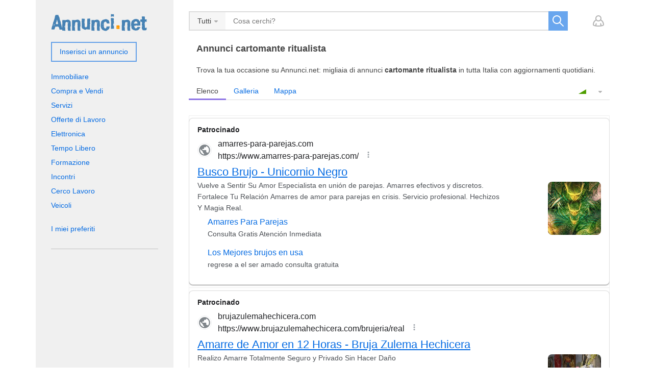

--- FILE ---
content_type: text/html; charset=utf-8
request_url: https://www.annunci.net/cerca/cartomante-ritualista.html
body_size: 13027
content:
<!DOCTYPE html>
<html xmlns="http://www.w3.org/1999/xhtml" lang="it">
<head>

<title>Annunci cartomante ritualista | Annunci.net</title>

<meta http-equiv="X-UA-Compatible" content="IE=edge" />
<meta name="generator" content="Annunci.net" />
<meta charset="UTF-8" />
<meta http-equiv="x-dns-prefetch-control" content="on" />
<meta name="viewport" content="width=device-width, user-scalable=no, initial-scale=1, maximum-scale=1" />

<meta name="description" content="Trova la tua occasione su Annunci.net: migliaia di annunci cartomante ritualista in tutta Italia con aggiornamenti quotidiani." />
<meta name="Keywords" content="" />

<link rel="stylesheet" href="https://www.annunci.net/templates/general_craigslist/css/style.css" />


<link rel="shortcut icon" href="https://www.annunci.net/templates/general_craigslist/img/favicon.ico" type="image/x-icon" />




<!--[if lte IE 9]>
<meta http-equiv="refresh" content="0; url=https://www.annunci.net/templates/general_craigslist/browser-upgrade.htx" />
<style>body { display: none!important; }</style>
<![endif]-->

<script src="https://www.annunci.net/libs/jquery/jquery.js"></script>
<script src="https://www.annunci.net/libs/javascript/system.lib.js"></script>
<script src="https://www.annunci.net/libs/jquery/jquery.ui.js"></script>
<!-- <script src="https://www.annunci.net/libs/jquery/datePicker/i18n/ui.datepicker-it.js"></script> -->

                

<!-- Schema.org markup for Google+ -->
<meta itemprop="name" content="Annunci cartomante ritualista | Annunci.net">
<meta itemprop="description" content="Trova la tua occasione su Annunci.net: migliaia di annunci cartomante ritualista in tutta Italia con aggiornamenti quotidiani.">
<meta itemprop="image" content="https://www.annunci.net/plugins/socialMetaData/og_share_banner.png">

<!-- Twitter Card data -->
<meta name="twitter:card" content="summary">
<meta name="twitter:title" content="Annunci cartomante ritualista | Annunci.net">
<meta name="twitter:description" content="Trova la tua occasione su Annunci.net: migliaia di annunci cartomante ritualista in tutta Italia con aggiornamenti quotidiani.">
<meta name="twitter:image" content="https://www.annunci.net/plugins/socialMetaData/og_share_banner.png">

<!-- Open Graph data -->
<meta property="og:title" content="Annunci cartomante ritualista | Annunci.net" />
<meta property="og:type" content="website" />
<meta property="og:description" content="Trova la tua occasione su Annunci.net: migliaia di annunci cartomante ritualista in tutta Italia con aggiornamenti quotidiani." />
<meta property="og:url" content="https://www.annunci.net/cerca/cartomante-ritualista.html" />
<meta property="og:image" content="https://www.annunci.net/plugins/socialMetaData/og_share_banner.png" />
<meta property="og:site_name" content="Annunci gratuiti | Annunci.net" />


<script type="text/javascript">
    var rlLangDir       = 'ltr';
    var rlLang          = 'it';
    var isLogin         = false;
    var staticDataClass = true;

    var lang                                      = new Array();
    lang['photo']                                 = 'immagini';
    lang['of']                                    = 'di';
    lang['close']                                 = 'Chiudi';
    lang['add_photo']                             = 'Aggiungi un&rsquo;immagine';
    lang['from']                                  = 'da';
    lang['to']                                    = 'a';
    lang['remove_from_favorites']                 = 'Annulla preferito';
    lang['add_to_favorites']                      = 'Aggiungi ai preferiti';
    lang['notice_listing_removed_from_favorites'] = 'L&rsquo;inserzione  è stata rimossa dai Preferiti.';
    lang['no_favorite']                           = 'Non hai nessun annuncio preferito';
    lang['password_strength_pattern']             = 'Forza ({number} di {maximum})';
    lang['notice_reg_length']                     = 'Il valore nel campo {field} deve essere lungo almeno 6 caratteri.';
    lang['notice_pass_bad']                       = 'Password non corretta';
    lang['password']                              = 'Password';
    lang['loading']                               = 'Caricamento in corso...';
    lang['password_weak_warning']                 = 'La tua password è troppo debole, ti suggeriamo di usare caratteri maiuscoli per renderla più forte.';
    lang['manage']                                = 'Gestisci';
    lang['done']                                  = 'Fatto';
    lang['cancel']                                = 'Annulla';
    lang['delete']                                = 'Elimina';
    lang['warning']                               = 'Attenzione!';
    lang['notice']                                = 'Nota';
    lang['gateway_fail']                          = 'Seleziona un <b> Metodo di pagamento</b> dall&rsquo;elenco.';
    lang['characters_left']                       = 'Caratteri rimanenti';
    lang['notice_bad_file_ext']                   = 'L&rsquo; {ext} estensione del file  è incompatibile; per favore considera di usare un&rsquo;estensione dalla lista.';
    lang['save_search_confirm']                   = 'Sei sicuro di voler creare un avviso?';
    lang['no_browser_gps_support']                = 'Il tuo browser non supporta l&rsquo;opzione Geolocalizzazione';
    lang['gps_support_denied']                    = 'Abilitare il rilevamento della geolocalizzazione nelle impostazioni del browser.';
    lang['map_listings_request_fail']             = 'Impossibile estrarre elenchi sulla mappa.';
    lang['map_search_limit_warning']              = 'Sono stati trovati troppi annunci, prova a restringere i criteri di ricerca o a ingrandire la mappa.';
    lang['show_subcategories']                    = 'Mostra sottocategorie';
    lang['invalid_file_extension']                = "Il file che stai tentando di caricare ha un formato non valido; si prega di prendere in considerazione il caricamento di {ext} file.";
    lang['system_error']                          = "Si è verificato un errore di sistema; si prega di consultare il registro degli errori o contattare l&rsquo;helpdesk Annunci.net.";
    lang['count_more_pictures']                   = '{count} foto<br />altro';
    lang['price']                                 = 'Prezzo';
    lang['nothing_found_for_char']                = 'Trovato niente per <b>&quot;{char}&quot;</b>';
    lang['delete_file']                           = 'Cancella il file';
    lang['confirm_notice']                        = 'Si prega di confermare l&rsquo;azione.';
    lang['any']                                   = '- Qualunque -';
    lang['account_remove_notice']                 = 'Il tuo account sarà eliminato includendo anche gli annunci e le impostazioni personali.';
    lang['account_remove_notice_pass']            = 'Il tuo account sarà eliminato includendo anche gli annunci e le impostazioni personali. Per favore inserisci la tua password per procedere.';
    lang['delete_account']                        = 'Cancella account';
    lang['password_lenght_fail']                  = 'La tua password è troppo corta o vuota.';
    lang['account_remove_in_process']             = 'The account removal is in process; please do not close the pop-up.';
    lang['error_max_size']                        = 'La dimensione del file supera il limite consentito.';
    lang['add_listing_mobile']                    = 'Inserisci';

    var rlPageInfo           = new Array();
    rlPageInfo['key']        = 'tags';
    rlPageInfo['controller'] = 'tags';
    rlPageInfo['path']       = 'cerca';

    var rlConfig                                 = new Array();
    rlConfig['seo_url']                          = 'https://www.annunci.net/';
    rlConfig['tpl_base']                         = 'https://www.annunci.net/templates/general_craigslist/';
    rlConfig['files_url']                        = 'https://www.annunci.net/files/';
    rlConfig['libs_url']                         = 'https://www.annunci.net/libs/';
    rlConfig['plugins_url']                      = 'https://www.annunci.net/plugins/';
    rlConfig['ajax_url']                         = 'https://www.annunci.net/request.ajax.php';
    rlConfig['mod_rewrite']                      = 1;
    rlConfig['sf_display_fields']                = 0;
    rlConfig['account_password_strength']        = 0;
    rlConfig['messages_length']                  = 250;
    rlConfig['pg_upload_thumbnail_width']        = 270;
    rlConfig['pg_upload_thumbnail_height']       = 180;
    rlConfig['thumbnails_x2']                    = true;
    rlConfig['template_type']                    = 'responsive_42';
    rlConfig['domain']                           = '.annunci.net';
    rlConfig['domain_path']                      = '/';
    rlConfig['map_search_listings_limit']        = 500;
    rlConfig['map_search_listings_limit_mobile'] = 75;
    rlConfig['price_delimiter']                  = ".";
    rlConfig['price_separator']                  = ".";
    rlConfig['random_block_slideshow_delay']     = '10';
    rlConfig['template_name']                    = 'general_cragslist_wide';
    rlConfig['map_provider']                     = 'google';
    rlConfig['map_default_zoom']                 = '14';
    rlConfig['upload_max_size']                  = 1073741824;
    rlConfig['expire_languages']                 = 12;

    var rlAccountInfo = new Array();
    rlAccountInfo['ID'] = null;

    flynax.langSelector();

    var qtip_style = new Object({
        width      : 'auto',
        background : '#066ce3',
        color      : '#ffffff',
        tip        : 'bottomLeft',
        border     : {
            width  : 7,
            radius : 0,
            color  : '#066ce3'
        }
    });
</script>


<script src="https://www.annunci.net/templates/general_craigslist/js/lib.js" ></script>

<script async src="https://pagead2.googlesyndication.com/pagead/js/adsbygoogle.js"></script>


<script>
    var mfGeoFields = new Array();
</script>

<!-- verification code plugin -->

            <!-- AdSense AFS -->
        <script async="async" src="https://www.google.com/adsense/search/ads.js"></script>

<script type="text/javascript" charset="utf-8">
(function(g,o){g[o]=g[o]||function(){(g[o]['q']=g[o]['q']||[]).push(
  arguments)},g[o]['t']=1*new Date})(window,'_googCsa');
</script>
        <!-- end  AdSense AFS -->
            <!-- Google Analytics -->
        <!-- Global site tag (gtag.js) - Google Analytics -->
<script async src="https://www.googletagmanager.com/gtag/js?id=UA-317677-5"></script>
<script>
  window.dataLayer = window.dataLayer || [];
  function gtag(){dataLayer.push(arguments);}
  gtag('js', new Date());

  gtag('config', 'UA-317677-5');
</script>
        <!-- end  Google Analytics -->
    
<!-- verification code plugin --><link href="https://www.annunci.net/plugins/fieldBoundBoxes/static/style.css" type="text/css" rel="stylesheet" /><!-- PWA meta data tpl -->
<link rel="apple-touch-icon" sizes="180x180" href="https://www.annunci.net/plugins/PWA/files/annunci_pwa_icon-512x512-180-180.png" />
<link rel="icon" type="image/png" sizes="32x32" href="https://www.annunci.net/plugins/PWA/files/annunci_pwa_icon-512x512-32-32.png" />
<link rel="icon" type="image/png" sizes="16x16" href="https://www.annunci.net/plugins/PWA/files/annunci_pwa_icon-512x512-16-16.png" />
<link rel="manifest" href="https://www.annunci.net/plugins/PWA/files/manifest.json">
<meta name="msapplication-TileColor" content="#da532c">
    <meta name="theme-color" content="#4682b4">

<meta name="apple-mobile-web-app-capable" content="yes" />

<!-- iPhone X (1125px x 2436px) -->
<link href="https://www.annunci.net/plugins/PWA/files/annunci_pwa_launch-2048x2732-1125-2436.png"
      media="(device-width: 375px) and (device-height: 812px) and (-webkit-device-pixel-ratio: 3)"
      rel="apple-touch-startup-image"
/>
<!-- iPhone 8, 7, 6s, 6 (750px x 1334px) -->
<link href="https://www.annunci.net/plugins/PWA/files/annunci_pwa_launch-2048x2732-750-1334.png"
      media="(device-width: 375px) and (device-height: 667px) and (-webkit-device-pixel-ratio: 2)"
      rel="apple-touch-startup-image"
/>
<!-- iPhone Xr (828px x 1792px) -->
<link href="https://www.annunci.net/plugins/PWA/files/annunci_pwa_launch-2048x2732-828-1792.png"
      media="(device-width: 414px) and (device-height: 896px) and (-webkit-device-pixel-ratio: 2)"
      rel="apple-touch-startup-image"
/>
<!-- iPhone Xs Max (1242px x 2688px) -->
<link href="https://www.annunci.net/plugins/PWA/files/annunci_pwa_launch-2048x2732-1242-2688.png"
      media="(device-width: 414px) and (device-height: 896px) and (-webkit-device-pixel-ratio: 3)"
      rel="apple-touch-startup-image"
/>
<!-- 11" iPad Pro (1668px x 2388px) -->
<link href="https://www.annunci.net/plugins/PWA/files/annunci_pwa_launch-2048x2732-1668-2388.png"
      media="(device-width: 375px) and (device-height: 812px) and (-webkit-device-pixel-ratio: 3)"
      rel="apple-touch-startup-image"
/>
<!-- iPhone 8 Plus, 7 Plus, 6s Plus, 6 Plus (1242px x 2208px) -->
<link href="https://www.annunci.net/plugins/PWA/files/annunci_pwa_launch-2048x2732-1242-2208.png"
      media="(device-width: 414px) and (device-height: 736px) and (-webkit-device-pixel-ratio: 3)"
      rel="apple-touch-startup-image"
/>
<!-- iPhone 5, SE (640px x 1136px) -->
<link href="https://www.annunci.net/plugins/PWA/files/annunci_pwa_launch-2048x2732-640-1136.png"
      media="(device-width: 320px) and (device-height: 568px) and (-webkit-device-pixel-ratio: 2)"
      rel="apple-touch-startup-image"
/>
<!-- iPad Mini, Air (1536px x 2048px) -->
<link href="https://www.annunci.net/plugins/PWA/files/annunci_pwa_launch-2048x2732-1536-2048.png"
      media="(device-width: 768px) and (device-height: 1024px) and (-webkit-device-pixel-ratio: 2)"
      rel="apple-touch-startup-image"
/>
<!-- iPad Pro 10.5" (1668px x 2224px) -->
<link href="https://www.annunci.net/plugins/PWA/files/annunci_pwa_launch-2048x2732-1668-2224.png"
      media="(device-width: 834px) and (device-height: 1112px) and (-webkit-device-pixel-ratio: 2)"
      rel="apple-touch-startup-image"
/>
<!-- iPad Pro 12.9" (2048px x 2732px) -->
<link href="https://www.annunci.net/plugins/PWA/files/annunci_pwa_launch-2048x2732-2048-2732.png"
      media="(device-width: 1024px) and (device-height: 1366px) and (-webkit-device-pixel-ratio: 2)"
      rel="apple-touch-startup-image"
/>
<!-- PWA meta data tpl end -->



</head>

<body class="large tags-page -theme listing-fit-contain" >
        <div id="mobile-header" class="hidden-lg-up">
        <div class="container">
            <div class="row">
                <div class="col-xs-12 header-content"></div>
            </div>
        </div>
    </div>                    
<div class="main-wrapper container">
    <div class="row">
        <div class="col-lg-9 col-xs-12">
            <header class="page-header">
                <div class="top-search"><form accesskey="https://www.annunci.net/search.html#keyword_tab" method="post" action="https://www.annunci.net/{type}/search-results.html"><input type="hidden" name="action" value="search" /><input type="hidden" name="form" value="keyword_search" /><input type="hidden" name="post_form_key" value="" /><input class="tags-autocomplete" type="text" placeholder="Cosa cerchi?" name="f[keyword_search]" value="" autocomplete="off"/><select name="f[Category_ID]" ><option value=""></option></select><button type="submit"></button></form><a class="add-property button hidden-lg-up" rel="nofollow" title="Aggiungi un nuovo annuncio | Annunci.net" href="https://www.annunci.net/add-listing.html">Inserisci un annuncio</a></div>

                                <div class="top-navigation-container hidden-md-down">
                    <div class="top-navigation header">
                        <span class="circle mobile-search-button hidden-sm-up" id="mobile-search-nav"><span class="default"></span></span>
                        <!-- user navigation bar -->

<span class="circle" id="user-navbar">
	<span class="default"></span>
	<span class="content  hide">
					<!-- modal login content -->


<form  action="https://www.annunci.net/login.html" method="post">
    <input type="hidden" name="action" value="login" />
    
    <input placeholder="E-mail" type="text" name="username" maxlength="100" value=""  />
    <input placeholder="Password" type="password" name="password" maxlength="100"  />
    
    <span class="nowrap">
        <input type="submit" value="Entra"  />
        <span class="hookUserNavbar"></span>
    </span>

            <div class="remember-me">
            <label><input type="checkbox" name="remember_me" checked="checked" />Resta connesso</label>
        </div>
    </form>

<div class="links">
    <a title="Reimposta la tua password" class="font2" href="https://www.annunci.net/reset-password.html">Non ricordi la tua password?</a>
            <br>
        <a title="Crea nuovo account" class="font2" href="https://www.annunci.net/registration.html">Crea nuovo account</a>
    </div>

<!-- modal login content end -->			</span>
</span>

<!-- user navigation bar end -->                        
                        <!-- shopping cart tpl | template file -->


<!-- shopping cart tpl end -->                    </div>
                </div>
            </header>

            <!-- page content -->
            <section id="main_container">
                <div class="inside-container row">
                    <section id="content" class="col-xs-12">
                                                    <!-- bread crumbs block -->


<!-- bread crumbs block end -->                        
                                                    
							                                <h1>Annunci cartomante ritualista</h1>
														
                                                    
					<div id="system_message">
                            
                            <!-- no javascript mode -->
                                                        <!-- no javascript mode end -->
                        </div>

                                                                            
                        <section id="controller_area"><!-- tags tpl -->

            <div class="highlight" style="margin: 0 0 15px;">
            Trova la tua occasione su Annunci.net: migliaia di annunci <strong>cartomante ritualista</strong> in tutta Italia con aggiornamenti quotidiani. 
        </div>
    
    <div class="listings_area">
                    <!-- grid navigation bar -->






<div class="grid_navbar listings-area row">
    <div class="col-xs-6">
        <div class="switcher"><div class="hook"></div><div class="current hidden-sm-up">Lista</div><div class="buttons"><div data-type="list" class="list active" title="Elenco">Elenco</div><div data-type="grid" class="grid" title="Galleria">Galleria</div><div data-type="map" class="map" title="Mappa">Mappa</div></div>
        </div>
    </div>
    <div class="col-xs-6">
                    <div class="sorting">
                <div class="current">
                    
                </div>
                <ul class="fields">
                				
                                            <li><a rel="nofollow" title="Ordina annunci per Listing type" href="?sort_by=type&sort_type=asc">Listing type</a></li>
                                    				
                                            <li><a rel="nofollow" title="Ordina annunci per Categoria" href="?sort_by=Category_ID&sort_type=asc">Categoria</a></li>
                                    				
                                            <li><a rel="nofollow" title="Ordina annunci per Data di registrazione" href="?sort_by=post_date&sort_type=asc">Data di registrazione</a></li>
                                                    
                </ul>
            </div>
            </div>
</div>



<!-- grid navigation bar end -->                            
            <!-- listing grid -->

	




<script>var listings_map_data = new Array();</script>

<section id="listings" class="list  row">
					
				
		 
			

         <div class="banner-space-afs">
			<div id="afscontainer1"></div>

			<script type="text/javascript" charset="utf-8">

			var pageOptions = {
				"pubId": "partner-pub-3424869830520792",
				
				"query": "cartomante ritualista",
				
				"styleId": "8593302474",
				"number": 3
			};

			var adblock1 = {
				"container": "afscontainer1"
			};

			_googCsa('ads', pageOptions, adblock1);

			</script>

         </div>
			
		    		
		<!-- listing item -->



	
<article class="item col-xs-12 col-sm-6 col-md-4 ">
	<div class="navigation-column">

		<ul class="nav-column">
			
		</ul>

		<span class="category-info hide">
            <a href="https://www.annunci.net/servizi/astrologia.html">
                Astrologia - Cartomanzia
            </a>
		</span>
	</div>

	<div class="main-column clearfix">
					<a title="Cartomante ritualista"  href="https://www.annunci.net/san-gimignano/servizi/astrologia/cartomante-ritualista-2553871.html">
				<div class="picture no-picture">
                    <img loading="lazy" src="https://www.annunci.net/templates/general_craigslist/img/blank_10x7.gif"
                                                alt="Cartomante ritualista" onerror="this.onerror=null; this.src='https://www.annunci.net/templates/general_craigslist/img/blank_10x7.gif'" />
                    
                    

					                                            <div class="price-tag">
                            <span>€ 15</span>
                            					    </div>
                    				</div>
			</a>
		
		<ul class="ad-info">
            <li class="before-title">
                <span class="date">17.07.2025</span>
                
                <div id="fav_2553871" class="favorite add" title="Aggiungi ai preferiti"><span class="icon"></span><span class="link">Aggiungi ai preferiti</span></div>
            </li>
			<li class="title">
				<a class="link-large" 
                    title="Cartomante ritualista" 
                     
                    href="https://www.annunci.net/san-gimignano/servizi/astrologia/cartomante-ritualista-2553871.html">
                    Cartomante ritualista
                </a>
			</li>
                            <li class="price-tag">
                    <span>€ 15</span>
                                    </li>
                                    			                <li class="fields">
                    <span>Astrologia - Cartomanzia (San Gimignano)</span><span>Salve, sono Morena, cartomante ritualista.Eseguo consulti telefonici 40 MINUTI e 15€ 4 domandecon le lenormand, carte...</span>
                </li>
            
            
							<ol>
					<div class="stat-line"></div>
				</ol>
					</ul>
	</div>
</article>

<!-- listing item end -->		
        
                    
        					
			
		<!-- listing item -->



	
<article class="item col-xs-12 col-sm-6 col-md-4 ">
	<div class="navigation-column">

		<ul class="nav-column stick-top">
			
		</ul>

		<span class="category-info hide">
            <a href="https://www.annunci.net/servizi/astrologia.html">
                Astrologia - Cartomanzia
            </a>
		</span>
	</div>

	<div class="main-column clearfix">
					<a title="Cartomante, Ritualista "  href="https://www.annunci.net/macerata/servizi/astrologia/cartomante-ritualista-2511724.html">
				<div class="picture">
                    <img loading="lazy" src="https://www.annunci.net/files/01-2021/ad2511724/listing-1991104661.jpg"
                        srcset="https://www.annunci.net/files/01-2021/ad2511724/listing-1991104661_x2.jpg 2x"                        alt="Cartomante, Ritualista " onerror="this.onerror=null; this.src='https://www.annunci.net/templates/general_craigslist/img/blank_10x7.gif'" />
                    
                    

											<span accesskey="1"></span>
					                    				</div>
			</a>
		
		<ul class="ad-info">
            <li class="before-title">
                <span class="date">28.01.2021</span>
                
                <div id="fav_2511724" class="favorite add" title="Aggiungi ai preferiti"><span class="icon"></span><span class="link">Aggiungi ai preferiti</span></div>
            </li>
			<li class="title">
				<a class="link-large" 
                    title="Cartomante, Ritualista " 
                     
                    href="https://www.annunci.net/macerata/servizi/astrologia/cartomante-ritualista-2511724.html">
                    Cartomante, Ritualista 
                </a>
			</li>
                                    			                <li class="fields">
                    <span><a style="text-decoration: none; color: inherit;" title="Cartomante ritualista Macerata" href="https://www.annunci.net/cerca/cartomante-ritualista-macerata.html">Cartomante ritualista Macerata</a></span><span>Cerchi una risposta? posso aiutarti ad affrontare e risolvere qualsiasi tipo di problema.eseguo consulti su amore,lav...</span>
                </li>
            
            
							<ol>
					<div class="stat-line"></div>
				</ol>
					</ul>
	</div>
</article>

<!-- listing item end -->		
        
                    
        					
			
		<!-- listing item -->



	
<article class="item col-xs-12 col-sm-6 col-md-4 ">
	<div class="navigation-column">

		<ul class="nav-column">
			
		</ul>

		<span class="category-info hide">
            <a href="https://www.annunci.net/servizi/astrologia.html">
                Astrologia - Cartomanzia
            </a>
		</span>
	</div>

	<div class="main-column clearfix">
					<a title="Matteo Cartomante e Ritualista"  href="https://www.annunci.net/cremona/servizi/astrologia/matteo-cartomante-e-ritualista-2588310.html">
				<div class="picture">
                    <img loading="lazy" src="https://www.annunci.net/files/05-2022/ad2588310/matteo-cartomante-e-1496480206.jpg"
                        srcset="https://www.annunci.net/files/05-2022/ad2588310/matteo-cartomante-e-1608616030_x2.jpg 2x"                        alt="Matteo Cartomante e Ritualista" onerror="this.onerror=null; this.src='https://www.annunci.net/templates/general_craigslist/img/blank_10x7.gif'" />
                    
                    

											<span accesskey="1"></span>
					                                            <div class="price-tag">
                            <span>€ 50</span>
                            					    </div>
                    				</div>
			</a>
		
		<ul class="ad-info">
            <li class="before-title">
                <span class="date">25.05.2022</span>
                
                <div id="fav_2588310" class="favorite add" title="Aggiungi ai preferiti"><span class="icon"></span><span class="link">Aggiungi ai preferiti</span></div>
            </li>
			<li class="title">
				<a class="link-large" 
                    title="Matteo Cartomante e Ritualista" 
                     
                    href="https://www.annunci.net/cremona/servizi/astrologia/matteo-cartomante-e-ritualista-2588310.html">
                    Matteo Cartomante e Ritualista
                </a>
			</li>
                            <li class="price-tag">
                    <span>€ 50</span>
                                    </li>
                                    			                <li class="fields">
                    <span><a style="text-decoration: none; color: inherit;" title="Cartomante ritualista Cremona" href="https://www.annunci.net/cerca/cartomante-ritualista-cremona.html">Cartomante ritualista Cremona</a></span><span>Matteo Cartomante e Ritualista, Effettua Consulto di cartomanzia al costo di 50 euro tramite Ricarica Postepay  53...</span>
                </li>
            
            
							<ol>
					<div class="stat-line"></div>
				</ol>
					</ul>
	</div>
</article>

<!-- listing item end -->		
        
                    
        					
			
		<!-- listing item -->



	
<article class="item col-xs-12 col-sm-6 col-md-4 ">
	<div class="navigation-column">

		<ul class="nav-column stick-top">
			
		</ul>

		<span class="category-info hide">
            <a href="https://www.annunci.net/servizi/astrologia.html">
                Astrologia - Cartomanzia
            </a>
		</span>
	</div>

	<div class="main-column clearfix">
					<a title="CARTOMANTE RITUALISTA "  href="https://www.annunci.net/roma/servizi/astrologia/cartomante-ritualista-2180810.html">
				<div class="picture no-picture">
                    <img loading="lazy" src="https://www.annunci.net/templates/general_craigslist/img/blank_10x7.gif"
                                                alt="CARTOMANTE RITUALISTA " onerror="this.onerror=null; this.src='https://www.annunci.net/templates/general_craigslist/img/blank_10x7.gif'" />
                    
                    

					                    				</div>
			</a>
		
		<ul class="ad-info">
            <li class="before-title">
                <span class="date">19.11.2020</span>
                
                <div id="fav_2180810" class="favorite add" title="Aggiungi ai preferiti"><span class="icon"></span><span class="link">Aggiungi ai preferiti</span></div>
            </li>
			<li class="title">
				<a class="link-large" 
                    title="CARTOMANTE RITUALISTA " 
                     
                    href="https://www.annunci.net/roma/servizi/astrologia/cartomante-ritualista-2180810.html">
                    CARTOMANTE RITUALISTA 
                </a>
			</li>
                                    			                <li class="fields">
                    <span><a style="text-decoration: none; color: inherit;" title="Cartomante ritualista Roma" href="https://www.annunci.net/cerca/cartomante-ritualista-roma.html">Cartomante ritualista Roma</a></span><span>CARTOMANTE RITUALISTA ESEGUO CONSULTO CON TAROCCHI -FONDI DI CAFFE- CON ESPERIENZA TRENTENNALE OFFRO UN CONSULTO CONO...</span>
                </li>
            
            
							<ol>
					<div class="stat-line"></div>
				</ol>
					</ul>
	</div>
</article>

<!-- listing item end -->		
        
        					
			
		<!-- listing item -->



	
<article class="item col-xs-12 col-sm-6 col-md-4 ">
	<div class="navigation-column">

		<ul class="nav-column stick-top">
			
		</ul>

		<span class="category-info hide">
            <a href="https://www.annunci.net/servizi/astrologia.html">
                Astrologia - Cartomanzia
            </a>
		</span>
	</div>

	<div class="main-column clearfix">
					<a title="cartomante verona ritualista sensitivo "  href="https://www.annunci.net/verona/servizi/astrologia/cartomante-verona-ritualista-sensitivo-2149050.html">
				<div class="picture no-picture">
                    <img loading="lazy" src="https://www.annunci.net/templates/general_craigslist/img/blank_10x7.gif"
                        srcset="https://www.annunci.net/files/importati/images/6/9/0/0/7/e38a192cf8f4474fabac290d84eb9418.jpg 2x"                        alt="cartomante verona ritualista sensitivo " onerror="this.onerror=null; this.src='https://www.annunci.net/templates/general_craigslist/img/blank_10x7.gif'" />
                    
                    

					                    				</div>
			</a>
		
		<ul class="ad-info">
            <li class="before-title">
                <span class="date">19.11.2020</span>
                
                <div id="fav_2149050" class="favorite add" title="Aggiungi ai preferiti"><span class="icon"></span><span class="link">Aggiungi ai preferiti</span></div>
            </li>
			<li class="title">
				<a class="link-large" 
                    title="cartomante verona ritualista sensitivo " 
                     
                    href="https://www.annunci.net/verona/servizi/astrologia/cartomante-verona-ritualista-sensitivo-2149050.html">
                    cartomante verona ritualista sensitivo 
                </a>
			</li>
                                    			                <li class="fields">
                    <span><a style="text-decoration: none; color: inherit;" title="Cartomante ritualista Verona" href="https://www.annunci.net/cerca/cartomante-ritualista-verona.html">Cartomante ritualista Verona</a></span><span>Legamenti damore magia , con me laiuto che cerchi , troveremo una soluzione tramite le mie conoscenze esoteriche da a...</span>
                </li>
            
            
							<ol>
					<div class="stat-line"></div>
				</ol>
					</ul>
	</div>
</article>

<!-- listing item end -->		
        
        					
			
		<!-- listing item -->



	
<article class="item col-xs-12 col-sm-6 col-md-4 ">
	<div class="navigation-column">

		<ul class="nav-column">
			
		</ul>

		<span class="category-info hide">
            <a href="https://www.annunci.net/servizi/astrologia.html">
                Astrologia - Cartomanzia
            </a>
		</span>
	</div>

	<div class="main-column clearfix">
					<a title="Roberta Cartomante ritualista "  href="https://www.annunci.net/vicenza/servizi/astrologia/roberta-cartomante-ritualista-2734816.html">
				<div class="picture">
                    <img loading="lazy" src="https://www.annunci.net/files/01-2025/ad2734816/roberta-cartomante-ritualista-1286576310.jpg"
                        srcset="https://www.annunci.net/files/01-2025/ad2734816/roberta-cartomante-ritualista-566672154_x2.jpg 2x"                        alt="Roberta Cartomante ritualista " onerror="this.onerror=null; this.src='https://www.annunci.net/templates/general_craigslist/img/blank_10x7.gif'" />
                    
                    

											<span accesskey="1"></span>
					                                            <div class="price-tag">
                            <span>€ 15</span>
                            					    </div>
                    				</div>
			</a>
		
		<ul class="ad-info">
            <li class="before-title">
                <span class="date">02.01.2025</span>
                
                <div id="fav_2734816" class="favorite add" title="Aggiungi ai preferiti"><span class="icon"></span><span class="link">Aggiungi ai preferiti</span></div>
            </li>
			<li class="title">
				<a class="link-large" 
                    title="Roberta Cartomante ritualista " 
                     
                    href="https://www.annunci.net/vicenza/servizi/astrologia/roberta-cartomante-ritualista-2734816.html">
                    Roberta Cartomante ritualista 
                </a>
			</li>
                            <li class="price-tag">
                    <span>€ 15</span>
                                    </li>
                                    			                <li class="fields">
                    <span>Astrologia - Cartomanzia (Vicenza)</span><span>Potete visitare la mia attività su Cartomante ritualista livrea Roberta ♥️ 3334144349 studio magico proffesione di Ro...</span>
                </li>
            
            
							<ol>
					<div class="stat-line"></div>
				</ol>
					</ul>
	</div>
</article>

<!-- listing item end -->		
        
                    
        					
			
		<!-- listing item -->



	
<article class="item col-xs-12 col-sm-6 col-md-4 ">
	<div class="navigation-column">

		<ul class="nav-column stick-top">
			
		</ul>

		<span class="category-info hide">
            <a href="https://www.annunci.net/servizi/astrologia.html">
                Astrologia - Cartomanzia
            </a>
		</span>
	</div>

	<div class="main-column clearfix">
					<a title="ritualista cartomante offre domanda gratis"  href="https://www.annunci.net/milano/servizi/astrologia/ritualista-cartomante-offre-domanda-gratis-2239306.html">
				<div class="picture">
                    <img loading="lazy" src="https://www.annunci.net/files/importati/images/4/4/2/6/0/top-3-angel-card-spreads.jpg"
                        srcset="https://www.annunci.net/files/importati/images/4/4/2/6/0/top-3-angel-card-spreads.jpg 2x"                        alt="ritualista cartomante offre domanda gratis" onerror="this.onerror=null; this.src='https://www.annunci.net/templates/general_craigslist/img/blank_10x7.gif'" />
                    
                    

											<span accesskey="1"></span>
					                    				</div>
			</a>
		
		<ul class="ad-info">
            <li class="before-title">
                <span class="date">19.11.2020</span>
                
                <div id="fav_2239306" class="favorite add" title="Aggiungi ai preferiti"><span class="icon"></span><span class="link">Aggiungi ai preferiti</span></div>
            </li>
			<li class="title">
				<a class="link-large" 
                    title="ritualista cartomante offre domanda gratis" 
                     
                    href="https://www.annunci.net/milano/servizi/astrologia/ritualista-cartomante-offre-domanda-gratis-2239306.html">
                    ritualista cartomante offre domanda gratis
                </a>
			</li>
                                    			                <li class="fields">
                    <span>Astrologia - Cartomanzia (Milano)</span><span>Cartomante ritualista Giuseppe a tua disposizione chiama con fiducia per qualsiasi problema amore lavoro fortuna. Se ...</span>
                </li>
            
            
							<ol>
					<div class="stat-line"></div>
				</ol>
					</ul>
	</div>
</article>

<!-- listing item end -->		
        
        					
			
		<!-- listing item -->



	
<article class="item col-xs-12 col-sm-6 col-md-4 ">
	<div class="navigation-column">

		<ul class="nav-column">
			
		</ul>

		<span class="category-info hide">
            <a href="https://www.annunci.net/servizi/astrologia.html">
                Astrologia - Cartomanzia
            </a>
		</span>
	</div>

	<div class="main-column clearfix">
					<a title="Roberta cartomante ritualista aiuta"  href="https://www.annunci.net/bologna/servizi/astrologia/roberta-cartomante-ritualista-aiuta-2734864.html">
				<div class="picture">
                    <img loading="lazy" src="https://www.annunci.net/files/01-2025/ad2734864/roberta-cartomante-ritualista-1305980669.jpg"
                        srcset="https://www.annunci.net/files/01-2025/ad2734864/roberta-cartomante-ritualista-578075082_x2.jpg 2x"                        alt="Roberta cartomante ritualista aiuta" onerror="this.onerror=null; this.src='https://www.annunci.net/templates/general_craigslist/img/blank_10x7.gif'" />
                    
                    

											<span accesskey="1"></span>
					                                            <div class="price-tag">
                            <span>€ 15</span>
                            					    </div>
                    				</div>
			</a>
		
		<ul class="ad-info">
            <li class="before-title">
                <span class="date">02.01.2025</span>
                
                <div id="fav_2734864" class="favorite add" title="Aggiungi ai preferiti"><span class="icon"></span><span class="link">Aggiungi ai preferiti</span></div>
            </li>
			<li class="title">
				<a class="link-large" 
                    title="Roberta cartomante ritualista aiuta" 
                     
                    href="https://www.annunci.net/bologna/servizi/astrologia/roberta-cartomante-ritualista-aiuta-2734864.html">
                    Roberta cartomante ritualista aiuta
                </a>
			</li>
                            <li class="price-tag">
                    <span>€ 15</span>
                                    </li>
                                    			                <li class="fields">
                    <span>Astrologia - Cartomanzia (Bologna)</span><span>Potete visitare la mia attività su Cartomante ritualista livrea Roberta ♥️ 3334144349 studio magico proffesione di Ro...</span>
                </li>
            
            
							<ol>
					<div class="stat-line"></div>
				</ol>
					</ul>
	</div>
</article>

<!-- listing item end -->		
        
                    
        					
			
		<!-- listing item -->



	
<article class="item col-xs-12 col-sm-6 col-md-4 ">
	<div class="navigation-column">

		<ul class="nav-column">
			
		</ul>

		<span class="category-info hide">
            <a href="https://www.annunci.net/servizi/astrologia.html">
                Astrologia - Cartomanzia
            </a>
		</span>
	</div>

	<div class="main-column clearfix">
					<a title="Roberta cartomante ritualista "  href="https://www.annunci.net/latina/servizi/astrologia/roberta-cartomante-ritualista-2727231.html">
				<div class="picture">
                    <img loading="lazy" src="https://www.annunci.net/files/10-2024/ad2727231/roberta-cartomante-ritualista-832574968.jpg"
                        srcset="https://www.annunci.net/files/10-2024/ad2727231/roberta-cartomante-ritualista-1049143257_x2.jpg 2x"                        alt="Roberta cartomante ritualista " onerror="this.onerror=null; this.src='https://www.annunci.net/templates/general_craigslist/img/blank_10x7.gif'" />
                    
                    

											<span accesskey="1"></span>
					                                            <div class="price-tag">
                            <span>€ 20</span>
                            					    </div>
                    				</div>
			</a>
		
		<ul class="ad-info">
            <li class="before-title">
                <span class="date">29.10.2024</span>
                
                <div id="fav_2727231" class="favorite add" title="Aggiungi ai preferiti"><span class="icon"></span><span class="link">Aggiungi ai preferiti</span></div>
            </li>
			<li class="title">
				<a class="link-large" 
                    title="Roberta cartomante ritualista " 
                     
                    href="https://www.annunci.net/latina/servizi/astrologia/roberta-cartomante-ritualista-2727231.html">
                    Roberta cartomante ritualista 
                </a>
			</li>
                            <li class="price-tag">
                    <span>€ 20</span>
                                    </li>
                                    			                <li class="fields">
                    <span>Astrologia - Cartomanzia (Latina)</span><span>Potete visitare la mia attività su Cartomante ritualista livrea Roberta ♥️ 3334144349 studio magico proffesione di Ro...</span>
                </li>
            
            
							<ol>
					<div class="stat-line"></div>
				</ol>
					</ul>
	</div>
</article>

<!-- listing item end -->		
        
                    
        					
			
		<!-- listing item -->



	
<article class="item col-xs-12 col-sm-6 col-md-4 ">
	<div class="navigation-column">

		<ul class="nav-column">
			
		</ul>

		<span class="category-info hide">
            <a href="https://www.annunci.net/servizi/astrologia.html">
                Astrologia - Cartomanzia
            </a>
		</span>
	</div>

	<div class="main-column clearfix">
					<a title="Roberta Cartomante ritualista "  href="https://www.annunci.net/belluno/servizi/astrologia/roberta-cartomante-ritualista-2734719.html">
				<div class="picture">
                    <img loading="lazy" src="https://www.annunci.net/files/12-2024/ad2734719/roberta-cartomante-ritualista-1419654273.jpg"
                        srcset="https://www.annunci.net/files/12-2024/ad2734719/roberta-cartomante-ritualista-66392641_x2.jpg 2x"                        alt="Roberta Cartomante ritualista " onerror="this.onerror=null; this.src='https://www.annunci.net/templates/general_craigslist/img/blank_10x7.gif'" />
                    
                    

											<span accesskey="1"></span>
					                                            <div class="price-tag">
                            <span>€ 15</span>
                            					    </div>
                    				</div>
			</a>
		
		<ul class="ad-info">
            <li class="before-title">
                <span class="date">31.12.2024</span>
                
                <div id="fav_2734719" class="favorite add" title="Aggiungi ai preferiti"><span class="icon"></span><span class="link">Aggiungi ai preferiti</span></div>
            </li>
			<li class="title">
				<a class="link-large" 
                    title="Roberta Cartomante ritualista " 
                     
                    href="https://www.annunci.net/belluno/servizi/astrologia/roberta-cartomante-ritualista-2734719.html">
                    Roberta Cartomante ritualista 
                </a>
			</li>
                            <li class="price-tag">
                    <span>€ 15</span>
                                    </li>
                                    			                <li class="fields">
                    <span>Astrologia - Cartomanzia (Belluno)</span><span>Potete visitare la mia attività su Cartomante ritualista livrea Roberta ♥️ 3334144349 studio magico proffesione di Ro...</span>
                </li>
            
            
							<ol>
					<div class="stat-line"></div>
				</ol>
					</ul>
	</div>
</article>

<!-- listing item end -->		
        
                    
        					
			
		<!-- listing item -->



	
<article class="item col-xs-12 col-sm-6 col-md-4 ">
	<div class="navigation-column">

		<ul class="nav-column">
			
		</ul>

		<span class="category-info hide">
            <a href="https://www.annunci.net/servizi/astrologia.html">
                Astrologia - Cartomanzia
            </a>
		</span>
	</div>

	<div class="main-column clearfix">
					<a title="Roberta Cartomante ritualista "  href="https://www.annunci.net/campobasso/servizi/astrologia/roberta-cartomante-ritualista-2756809.html">
				<div class="picture">
                    <img loading="lazy" src="https://www.annunci.net/files/06-2025/ad2756809/roberta-cartomante-ritualista-1142372353.jpg"
                        srcset="https://www.annunci.net/files/06-2025/ad2756809/roberta-cartomante-ritualista-1004040081_x2.jpg 2x"                        alt="Roberta Cartomante ritualista " onerror="this.onerror=null; this.src='https://www.annunci.net/templates/general_craigslist/img/blank_10x7.gif'" />
                    
                    

											<span accesskey="2"></span>
					                                            <div class="price-tag">
                            <span>€ 20</span>
                            					    </div>
                    				</div>
			</a>
		
		<ul class="ad-info">
            <li class="before-title">
                <span class="date">29.06.2025</span>
                
                <div id="fav_2756809" class="favorite add" title="Aggiungi ai preferiti"><span class="icon"></span><span class="link">Aggiungi ai preferiti</span></div>
            </li>
			<li class="title">
				<a class="link-large" 
                    title="Roberta Cartomante ritualista " 
                     
                    href="https://www.annunci.net/campobasso/servizi/astrologia/roberta-cartomante-ritualista-2756809.html">
                    Roberta Cartomante ritualista 
                </a>
			</li>
                            <li class="price-tag">
                    <span>€ 20</span>
                                    </li>
                                    			                <li class="fields">
                    <span>Astrologia - Cartomanzia (Campobasso)</span><span>Studio magico proffesione di Roberta cartomante sensitiva consulente ritualista dà 20 aiuto e consiglio se vuoi un co...</span>
                </li>
            
            
							<ol>
					<div class="stat-line"></div>
				</ol>
					</ul>
	</div>
</article>

<!-- listing item end -->		
        
                    
        					
			
		<!-- listing item -->



	
<article class="item col-xs-12 col-sm-6 col-md-4 ">
	<div class="navigation-column">

		<ul class="nav-column">
			
		</ul>

		<span class="category-info hide">
            <a href="https://www.annunci.net/servizi/astrologia.html">
                Astrologia - Cartomanzia
            </a>
		</span>
	</div>

	<div class="main-column clearfix">
					<a title="Roberta Cartomante ritualista "  href="https://www.annunci.net/genova/servizi/astrologia/roberta-cartomante-ritualista-2734484.html">
				<div class="picture">
                    <img loading="lazy" src="https://www.annunci.net/files/12-2024/ad2734484/roberta-cartomante-ritualista-1567011944.jpg"
                        srcset="https://www.annunci.net/files/12-2024/ad2734484/roberta-cartomante-ritualista-341834681_x2.jpg 2x"                        alt="Roberta Cartomante ritualista " onerror="this.onerror=null; this.src='https://www.annunci.net/templates/general_craigslist/img/blank_10x7.gif'" />
                    
                    

											<span accesskey="1"></span>
					                                            <div class="price-tag">
                            <span>€ 10</span>
                            					    </div>
                    				</div>
			</a>
		
		<ul class="ad-info">
            <li class="before-title">
                <span class="date">28.12.2024</span>
                
                <div id="fav_2734484" class="favorite add" title="Aggiungi ai preferiti"><span class="icon"></span><span class="link">Aggiungi ai preferiti</span></div>
            </li>
			<li class="title">
				<a class="link-large" 
                    title="Roberta Cartomante ritualista " 
                     
                    href="https://www.annunci.net/genova/servizi/astrologia/roberta-cartomante-ritualista-2734484.html">
                    Roberta Cartomante ritualista 
                </a>
			</li>
                            <li class="price-tag">
                    <span>€ 10</span>
                                    </li>
                                    			                <li class="fields">
                    <span>Astrologia - Cartomanzia (Genova)</span><span>Servizio di cartomazia proffesionale a pagamento offerto da Roberta potete visitare la mia attività su Cartomante rit...</span>
                </li>
            
            
							<ol>
					<div class="stat-line"></div>
				</ol>
					</ul>
	</div>
</article>

<!-- listing item end -->		
        
                    
        					
			
		<!-- listing item -->



	
<article class="item col-xs-12 col-sm-6 col-md-4 ">
	<div class="navigation-column">

		<ul class="nav-column">
			
		</ul>

		<span class="category-info hide">
            <a href="https://www.annunci.net/servizi/astrologia.html">
                Astrologia - Cartomanzia
            </a>
		</span>
	</div>

	<div class="main-column clearfix">
					<a title="Roberta offre una domanda gratis  ritualista"  href="https://www.annunci.net/firenze/servizi/astrologia/roberta-offre-una-domanda-gratis-ritualista-2696828.html">
				<div class="picture">
                    <img loading="lazy" src="https://www.annunci.net/files/03-2024/ad2696828/roberta-offre-una-domanda-gratis-918046507.jpg"
                        srcset="https://www.annunci.net/files/03-2024/ad2696828/roberta-offre-una-domanda-gratis-88856401_x2.jpg 2x"                        alt="Roberta offre una domanda gratis  ritualista" onerror="this.onerror=null; this.src='https://www.annunci.net/templates/general_craigslist/img/blank_10x7.gif'" />
                    
                    

											<span accesskey="1"></span>
					                                            <div class="price-tag">
                            <span>€ 20</span>
                            					    </div>
                    				</div>
			</a>
		
		<ul class="ad-info">
            <li class="before-title">
                <span class="date">23.03.2024</span>
                
                <div id="fav_2696828" class="favorite add" title="Aggiungi ai preferiti"><span class="icon"></span><span class="link">Aggiungi ai preferiti</span></div>
            </li>
			<li class="title">
				<a class="link-large" 
                    title="Roberta offre una domanda gratis  ritualista" 
                     
                    href="https://www.annunci.net/firenze/servizi/astrologia/roberta-offre-una-domanda-gratis-ritualista-2696828.html">
                    Roberta offre una domanda gratis  ritualista
                </a>
			</li>
                            <li class="price-tag">
                    <span>€ 20</span>
                                    </li>
                                    			                <li class="fields">
                    <span>Astrologia - Cartomanzia (Firenze)</span><span>♥️ studiò Roberta cartomante sensitiva consulente ritualista dà 20 aiuto e consiglio se vuoi continuare il consulto 1...</span>
                </li>
            
            
							<ol>
					<div class="stat-line"></div>
				</ol>
					</ul>
	</div>
</article>

<!-- listing item end -->		
        
                    
        					
			
		<!-- listing item -->



	
<article class="item col-xs-12 col-sm-6 col-md-4 ">
	<div class="navigation-column">

		<ul class="nav-column">
			
		</ul>

		<span class="category-info hide">
            <a href="https://www.annunci.net/servizi/astrologia.html">
                Astrologia - Cartomanzia
            </a>
		</span>
	</div>

	<div class="main-column clearfix">
					<a title="Roberta offre una domanda gratis  ritualista"  href="https://www.annunci.net/torino/servizi/astrologia/roberta-offre-una-domanda-gratis-ritualista-2711983.html">
				<div class="picture">
                    <img loading="lazy" src="https://www.annunci.net/files/07-2024/ad2711983/roberta-offre-una-domanda-gratis-1117737540.jpg"
                        srcset="https://www.annunci.net/files/07-2024/ad2711983/roberta-offre-una-domanda-gratis-1419684988_x2.jpg 2x"                        alt="Roberta offre una domanda gratis  ritualista" onerror="this.onerror=null; this.src='https://www.annunci.net/templates/general_craigslist/img/blank_10x7.gif'" />
                    
                    

											<span accesskey="1"></span>
					                                            <div class="price-tag">
                            <span>€ 15</span>
                            					    </div>
                    				</div>
			</a>
		
		<ul class="ad-info">
            <li class="before-title">
                <span class="date">14.07.2024</span>
                
                <div id="fav_2711983" class="favorite add" title="Aggiungi ai preferiti"><span class="icon"></span><span class="link">Aggiungi ai preferiti</span></div>
            </li>
			<li class="title">
				<a class="link-large" 
                    title="Roberta offre una domanda gratis  ritualista" 
                     
                    href="https://www.annunci.net/torino/servizi/astrologia/roberta-offre-una-domanda-gratis-ritualista-2711983.html">
                    Roberta offre una domanda gratis  ritualista
                </a>
			</li>
                            <li class="price-tag">
                    <span>€ 15</span>
                                    </li>
                                    			                <li class="fields">
                    <span>Astrologia - Cartomanzia (Torino)</span><span>Studiò Roberta cartomante sensitiva consulente ritualista dà 20 aiuto e consiglio se vuoi continuare il consulto 15 e...</span>
                </li>
            
            
							<ol>
					<div class="stat-line"></div>
				</ol>
					</ul>
	</div>
</article>

<!-- listing item end -->		
        
                    
        					
			
		<!-- listing item -->



	
<article class="item col-xs-12 col-sm-6 col-md-4 ">
	<div class="navigation-column">

		<ul class="nav-column">
			
		</ul>

		<span class="category-info hide">
            <a href="https://www.annunci.net/servizi/astrologia.html">
                Astrologia - Cartomanzia
            </a>
		</span>
	</div>

	<div class="main-column clearfix">
					<a title="analisi gratis di una domanda per ritualista "  href="https://www.annunci.net/cuneo/servizi/astrologia/analisi-gratis-di-una-domanda-per-ritualista-2755801.html">
				<div class="picture">
                    <img loading="lazy" src="https://www.annunci.net/files/06-2025/ad2755801/analisi-gratis-di-una-domanda-per-ritualista-152172498.jpg"
                        srcset="https://www.annunci.net/files/06-2025/ad2755801/analisi-gratis-di-una-domanda-per-ritualista-356096057_x2.jpg 2x"                        alt="analisi gratis di una domanda per ritualista " onerror="this.onerror=null; this.src='https://www.annunci.net/templates/general_craigslist/img/blank_10x7.gif'" />
                    
                    

											<span accesskey="1"></span>
					                                            <div class="price-tag">
                            <span>€ 20</span>
                            					    </div>
                    				</div>
			</a>
		
		<ul class="ad-info">
            <li class="before-title">
                <span class="date">20.06.2025</span>
                
                <div id="fav_2755801" class="favorite add" title="Aggiungi ai preferiti"><span class="icon"></span><span class="link">Aggiungi ai preferiti</span></div>
            </li>
			<li class="title">
				<a class="link-large" 
                    title="analisi gratis di una domanda per ritualista " 
                     
                    href="https://www.annunci.net/cuneo/servizi/astrologia/analisi-gratis-di-una-domanda-per-ritualista-2755801.html">
                    analisi gratis di una domanda per ritualista 
                </a>
			</li>
                            <li class="price-tag">
                    <span>€ 20</span>
                                    </li>
                                    			                <li class="fields">
                    <span>Astrologia - Cartomanzia (Cuneo)</span><span>Studio magico proffesione di Roberta cartomante sensitiva consulente ritualista dà 20 aiuto e consiglio se vuoi conti...</span>
                </li>
            
            
							<ol>
					<div class="stat-line"></div>
				</ol>
					</ul>
	</div>
</article>

<!-- listing item end -->		
        
                    
        	</section>

    <section id="listings_map" class="hide"></section>

    

    <script>
    rlConfig['map_api_css'] = ["https:\/\/www.annunci.net\/libs\/maps\/leaflet.css","https:\/\/www.annunci.net\/templates\/general_craigslist\/components\/map-control\/map-control.css"];
    rlConfig['map_api_js'] = ["https:\/\/www.annunci.net\/libs\/maps\/leaflet.js","https:\/\/www.annunci.net\/libs\/maps\/maps.js"];
    </script>

<!-- listing grid end -->
                            <script type="text/javascript">flynax.highlightSRGrid('cartomante ritualista');</script>
                        
            <!-- paging block -->
                            <!-- pagination tpl -->

<ul class="pagination">
        <li><span>Pagina</span> 1 <span>di 448</span></li>
            <li class="icon next"><a href="https://www.annunci.net/cerca/cartomante-ritualista/index2.html"></a></li>
    </ul>

<!-- pagination tpl end -->
                        <!-- paging block end -->
            </div>

<!-- tags tpl end --></section>

                                                    <!-- middle blocks area -->
                                                        <!-- middle blocks area end -->

                            
                                                            <!-- bottom blocks area -->
                                <aside class="bottom">
                                                                                                                                                                                                    
	



<section class="content_block no-header">
		<div>

	<!-- New Annunci - listing responsive TOP -->
<ins class="adsbygoogle"
     style="display:block"
     data-ad-client="ca-pub-3424869830520792"
     data-ad-slot="4989791004"
     data-ad-format="auto"
     data-full-width-responsive="true"></ins>
<script>
     (adsbygoogle = window.adsbygoogle || []).push({});
</script>


	</div>
</section>                                                                                                                                                                                                                                                                                                                                                </aside>
                                <!-- bottom blocks area end -->
                                                                        </section>
                </div>
            </section>
            <!-- page content end -->
        </div>
        <aside class="sidebar left col-lg-3 hidden-md-down">
            <div class="sidebar-content sidebar-header-content">
                <header class="page-header">
                    <section class="main-menu">
                        <div id="logo">
                            <a href="https://www.annunci.net/" title="Annunci gratuiti | Annunci.net">
                                <img alt="Annunci gratuiti | Annunci.net" 
                                    src="https://www.annunci.net/templates/general_craigslist/img/logo.png" 
                                    srcset="https://www.annunci.net/templates/general_craigslist/img/@2x/logo.png 2x" />
                            </a>
                             <!-- languages selector -->


<!-- languages selector end --> 
                        </div>

                        <nav class="menu">
                            <!-- main menu block -->

<div><span class="menu-button hide" title="Menu"><span></span><span></span><span></span></span><a class="add-property button hidden-md-down" rel="nofollow" title="Aggiungi un nuovo annuncio | Annunci.net" href="https://www.annunci.net/add-listing.html">Inserisci un annuncio</a><div class="menu-toggle hidden-md-down opened">main menu<span class="toggle plus"></span></div><ul class="menu"><li ><a title="Immobiliare | Annunci.net" href="https://www.annunci.net/immobiliare.html">Immobiliare</a></li><li ><a title="Compra e Vendi | Annunci.net" href="https://www.annunci.net/compra-vendi.html">Compra e Vendi</a></li><li ><a title="Servizi | Annunci.net" href="https://www.annunci.net/servizi.html">Servizi</a></li><li ><a title="Offerte di Lavoro | Annunci.net" href="https://www.annunci.net/offerte-lavoro.html">Offerte di Lavoro</a></li><li ><a title="Elettronica | Annunci.net" href="https://www.annunci.net/elettronica.html">Elettronica</a></li><li ><a title="Tempo Libero | Annunci.net" href="https://www.annunci.net/tempo-libero.html">Tempo Libero</a></li><li ><a title="Formazione | Annunci.net" href="https://www.annunci.net/formazione.html">Formazione</a></li><li ><a title="Incontri | Annunci.net" href="https://www.annunci.net/incontri.html">Incontri</a></li><li ><a title="Cerco Lavoro | Annunci.net" href="https://www.annunci.net/cerco-lavoro.html">Cerco Lavoro</a></li><li ><a title="Veicoli | Annunci.net" href="https://www.annunci.net/veicoli.html">Veicoli</a></li><li class="more"><span><span></span><span></span><span></span></span></li><li class="more"><span><span></span><span></span><span></span></span></li><li><a title="I miei annunci preferiti" href="https://www.annunci.net/my-favorites.html">I miei preferiti</a></li></ul></div>

<ul id="main_menu_more"></ul>

<!-- main menu block end -->                        </nav>
                    </section>
                </header>
            </div>
            <div class="sidebar-content">
                <!-- left blocks area on home page -->
                                    
	



<section class="side_block no-header">
		<div class="clearfix">

	<!-- New.annunci.net Responsive - Sidebar -->
<ins class="adsbygoogle"
     style="display:block"
     data-ad-client="ca-pub-3424869830520792"
     data-ad-slot="7015985555"
     data-ad-format="auto"
     data-full-width-responsive="true"></ins>
<script>
     (adsbygoogle = window.adsbygoogle || []).push({});
</script>


	</div>
</section>
                                <!-- left blocks area end -->
            </div>
        </aside>
        <!-- verification code plugin -->


<!-- verification code plugin --><!-- PWA iOS banner tpl -->
<div id="pwa-ios-banner" class="hide">
    <button class="pwa-banner-close">
        <svg width="14" height="14" viewBox="0 0 14 14" xmlns="http://www.w3.org/2000/svg"
             class="BaseTooltip_closeIcon_1X4sK">
            <path d="M13.7.3c-.4-.4-1-.4-1.4 0L7 5.6 1.7.3C1.3-.1.7-.1.3.3c-.4.4-.4 1 0 1.4L5.6 7 .3 12.3c-.4.4-.4 1 0 1.4.2.2.4.3.7.3.3 0 .5-.1.7-.3L7 8.4l5.3 5.3c.2.2.5.3.7.3.2 0 .5-.1.7-.3.4-.4.4-1 0-1.4L8.4 7l5.3-5.3c.4-.4.4-1 0-1.4z" fill="currentColor"></path>
        </svg>
    </button>
    <div>
        <div class="pwa-banner-text-container">
            <svg width="58" height="58" viewBox="0 0 58 58" xmlns="http://www.w3.org/2000/svg" class="pwa-add-banner-icon">
                <g fill="none" fill-rule="evenodd">
                    <rect fill="#686871" fill-rule="nonzero" width="58" height="58" rx="12"></rect>
                    <path d="M39.5 30.75h-8.75v8.75c0 1.288-.462 2.333-1.75 2.333s-1.75-1.045-1.75-2.333v-8.75H18.5c-1.29 0-2.333-.46-2.333-1.75 0-1.288 1.044-1.75 2.333-1.75h8.75V18.5c0-1.288.462-2.333 1.75-2.333s1.75 1.045 1.75 2.333v8.75h8.75c1.288 0 2.333.462 2.333 1.75 0 1.29-1.045 1.75-2.333 1.75" fill="#FFF"></path>
                </g>
            </svg>
            <span class="pwa-banner-notice-box">
                Premi l&rsquo;icona di installazione 
                <svg width="16" height="16" viewBox="0 0 20 27.706" xmlns="http://www.w3.org/2000/svg" class="HomescreenTooltip_tooltipContentShareIcon_3pTxh"><path d="M19.5 27.206H.5v-19h7v1h-6v17h17v-17h-6v-1h7v19zm-9-9.5h-1V2.592L6.214 5.884 5.5 5.175 9.969.706 14.5 5.175l-.714.709L10.5 2.646v15.06z" fill="#007aff" data-name="Action 2" class="cls-1"></path></svg>
                seleziona &quot;Aggiungi alla schermata Home&quot;
            </span>
        </div>
    </div>
    <span data-placement="bottom" class="pwa-banner-arrow"></span>
</div>


<!-- PWA iOS banner tpl end -->
    </div>
</div>
<div id="mobile-sidebar" class="hidden-lg-up">
    <div class="container">
        <div class="row">
            <div class="col-xs-12 mobile-sidebar-content"></div>
        </div>
    </div>
</div>
<div class="container">
    <div class="row">
        <div class="col-lg-3 hidden-md-down footer-sidebar">
            <div class="footer-sidebar-content"></div>
        </div>
        <footer class="col-lg-9 col-xs-12" id="footer">
            <div class="footer-content">
                <div class="row">
                    <span class="scroll-top"></span>

                    <nav class="footer-menu col-xs-12">
                        <!-- footer menu block -->

<ul>
<li><a  rel="nofollow" title="Chi siamo | Annunci.net" href="https://www.annunci.net/chi-siamo.html">Chi siamo</a></li><li><a   title="Aiuto | Annunci.net" href="https://www.annunci.net/aiuto.html">Aiuto</a></li><li><a   title="Termini d&rsquo;uso | Annunci.net" href="https://www.annunci.net/termini-duso.html">Termini d&rsquo;uso</a></li><li><a   title="Privacy policy" href="https://www.annunci.net/privacy.html">Privacy</a></li><li><a   title="Contattaci | Annunci.net" href="https://www.annunci.net/contatti.html">Contatti</a></li><li><a   title="Nuovi annunci" href="https://www.annunci.net/recently-added.html">Nuovi annunci</a></li><li><a   title="I miei annunci preferiti" href="https://www.annunci.net/my-favorites.html">I miei preferiti</a></li><li><a   title="Cerca elenchi sulla mappa" href="https://www.annunci.net/search-on-map.html">Cerca sulla mappa</a></li><li><a   title="Inserzionisti privati | Annunci.net" href="https://www.annunci.net/privati.html">Privati</a></li><li><a   title="Inserzionisti professionisti | Annunci.net" href="https://www.annunci.net/professionisti.html">Professionisti</a></li><li><a   title="Servizi Premium" href="https://www.annunci.net/servizi-premium.html">Servizi Premium</a></li><li><a  rel="nofollow" title="Attento alle truffe | Annunci.net" href="https://www.annunci.net/attento-alle-truffe.html">Attento alle truffe</a></li></ul>

<!-- footer menu block end -->                    </nav>
                    <div class="footer-copyrights col-xs-12">
    &copy; 2026, Annunci.net - P.IVA 06109620820 - Tutti i diritti riservati.
</div>                </div>
            </div>
        </footer>
    </div>
</div>			<div id="login_modal_source" class="hide">
			<div class="tmp-dom">
				<div class="caption_padding">Entra</div>
				
								
				<form  action="https://www.annunci.net/login.html" method="post" class="modal-login-form">
					<input type="hidden" name="action" value="login" />

					<div class="submit-cell">
						<div class="name">Nome utente</div>
						<div class="field">
							<input  type="text" name="username" maxlength="35" value="" />
						</div>
					</div>
					<div class="submit-cell">
						<div class="name">Password</div>
						<div class="field">
							<input  type="password" name="password" maxlength="35" />
						</div>
					</div>

					<div class="submit-cell buttons">
						<div class="name"></div>
						<div class="field">
							<input  type="submit" value="Entra" />

							<div>Non ricordi la tua password? <a title="Reimposta la tua password" class="brown_12" href="https://www.annunci.net/reset-password.html">Ricorda</a></div>
						</div>
					</div>
				</form>
			</div>
		</div>
	
    <div class="mask"></div>
	<link rel="stylesheet" href="https://www.annunci.net/templates/general_craigslist/css/jquery.ui.css" />
<link rel="stylesheet" href="https://www.annunci.net/plugins/PWA/static/style.css" />


	<script src="https://www.annunci.net/templates/general_craigslist/js/util.js"></script>
<script src="https://www.annunci.net/plugins/multiField/static/lib.js"></script>
<script src="https://www.annunci.net/plugins/PWA/static/core/utils.js"></script>
<script src="https://www.annunci.net/plugins/PWA/static/lib.js"></script>
<script src="https://www.annunci.net/upup.min.js"></script>
<script>flUtil.init();</script>
<script>
    var pwaConfig          = [];
    pwaConfig.vapid_public = 'BOP4smPMFUeWMqcs8z4tDuKZ6dY68fIMEjKIVXTvoFmGCrGAyw5gS6LFhZt5LnkOWyMPy_Vpg6UFGZHcKQQ-IoY';
    pwaConfig.assets       = [rlConfig['tpl_base'] + 'img/logo.png', rlConfig['tpl_base'] + 'img/@2x/logo.png'];
    pwaConfig.rlUrlHome    = 'https://www.annunci.net/';

    lang.pwa_enable_push       = 'Abilita notifiche';
    lang.pwa_user_subscribed   = 'Hai attivato le notifiche con successo';
    lang.pwa_user_unsubscribed = 'Hai disattivato le notifiche con successo';
    lang.pwa_disable_push      = 'Disabilita notifiche';
    lang.pwa_push_blocked      = 'Notifiche push bloccate';
</script>
<script>var categoryDropdownTypes = Array('immobiliare', 'compra_vendi', 'servizi', 'veicoli', 'elettronica', 'tempo_libero', 'formazione', 'offerte_lavoro', 'cerco_lavoro', 'incontri');var categoryDropdownData = null;categoryDropdownData = new Array();categoryDropdownData.push( { ID: 'immobiliare',Key: 'immobiliare',Link_type: 'full',Path: 'immobiliare',name: 'Immobiliare',Sub_cat: 1,Advanced_search: 1 } );categoryDropdownData.push( { ID: 'compra_vendi',Key: 'compra_vendi',Link_type: 'full',Path: 'compra-vendi',name: 'Compra e Vendi',Sub_cat: 2,Advanced_search: 1 } );categoryDropdownData.push( { ID: 'servizi',Key: 'servizi',Link_type: 'full',Path: 'servizi',name: 'Servizi',Sub_cat: 3,Advanced_search: 1 } );categoryDropdownData.push( { ID: 'veicoli',Key: 'veicoli',Link_type: 'full',Path: 'veicoli',name: 'Veicoli',Sub_cat: 4,Advanced_search: 1 } );categoryDropdownData.push( { ID: 'elettronica',Key: 'elettronica',Link_type: 'full',Path: 'elettronica',name: 'Elettronica',Sub_cat: 5,Advanced_search: 1 } );categoryDropdownData.push( { ID: 'tempo_libero',Key: 'tempo_libero',Link_type: 'full',Path: 'tempo-libero',name: 'Tempo Libero',Sub_cat: 6,Advanced_search: 1 } );categoryDropdownData.push( { ID: 'formazione',Key: 'formazione',Link_type: 'full',Path: 'formazione',name: 'Formazione',Sub_cat: 7,Advanced_search: 1 } );categoryDropdownData.push( { ID: 'offerte_lavoro',Key: 'offerte_lavoro',Link_type: 'full',Path: 'offerte-lavoro',name: 'Offerte di Lavoro',Sub_cat: 8,Advanced_search: 1 } );categoryDropdownData.push( { ID: 'cerco_lavoro',Key: 'cerco_lavoro',Link_type: 'full',Path: 'cerco-lavoro',name: 'Cerco Lavoro',Sub_cat: 9,Advanced_search: 1 } );categoryDropdownData.push( { ID: 'incontri',Key: 'incontri',Link_type: 'full',Path: 'incontri',name: 'Incontri',Sub_cat: 10,Advanced_search: 1 } );

                            $('.top-search select[name="f[Category_ID]"]').categoryDropdown({
                                listingTypeKey: categoryDropdownTypes,
                                typesData: categoryDropdownData,
                                phrases: { no_categories_available: "",select: "Tutti",select_category: "Tutti" }
                            });

                            </script>
<script>


$(function(){
    var $buttons  = $('div.switcher > div.buttons > div');
    var $sorting  = $('div.grid_navbar > div.sorting > div.current');
    var $listings = $('#listings');
    var $map      = $('#listings_map');
    var view      = readCookie('grid_mode');

    $buttons.click(function(){
        $buttons.filter('.active').removeClass('active');

        var view         = $(this).data('type');
        var currentClass = $listings.attr('class').split(' ')[0];

        createCookie('grid_mode', view, 365);

        $(this).addClass('active');

        $listings.attr('class', $listings.attr('class').replace(currentClass, view));
        $listings[view == 'map' ? 'hide' : 'show']();
        $map[view == 'map' ? 'show' : 'hide']();
        $sorting[view == 'map' ? 'addClass' : 'removeClass']('disabled');

        if (view == 'map') {
            if ($map.find('> *').length > 0
                || typeof listings_map_data == 'undefined'
                || !listings_map_data.length
            ) {
                return;
            }

            flUtil.loadStyle(rlConfig['map_api_css']);
            flUtil.loadScript(rlConfig['map_api_js'], function(){
                flMap.init($map, {
                    addresses: listings_map_data,
                    zoom: rlConfig['map_default_zoom'],
                    markerCluster: true
                });
            });
        }
    });

    $('div.switcher > div.current').click(function(){
        var $el = $(this);
        var oursideSwitcherClick = function(event){
            if (!$(event.target).parents().hasClass('switcher')) {
                $el.parent().removeClass('opened');
            }
        }

        $el.parent().toggleClass('opened');

        $(document)
            .off('click touchstart', oursideSwitcherClick)
            .on('click touchstart', oursideSwitcherClick);
    });

    if (typeof listings_map_data == 'undefined' || listings_map_data.length <= 0) {
        $buttons.filter('.map').remove();

        if (view == 'map') {
            $buttons.filter('.list').trigger('click');
        }
    } else if (view == 'map') {
        $buttons.filter('.map').trigger('click');
    }
});


</script>
<script>
            listings_map_data.push({
                latLng: [43.467070000000035, 11.040430000000072],
                label: '€ 15',
                preview: {
                    id: 2553871
                }
            });
            </script>
<script>
            listings_map_data.push({
                latLng: [43.297660000000064, 13.45586000000003],
                label: '',
                preview: {
                    id: 2511724
                }
            });
            </script>
<script>
            listings_map_data.push({
                latLng: [45.14241000000004, 10.015210000000025],
                label: '€ 50',
                preview: {
                    id: 2588310
                }
            });
            </script>
<script>
            listings_map_data.push({
                latLng: [45.5459053, 11.540307],
                label: '€ 15',
                preview: {
                    id: 2734816
                }
            });
            </script>
<script>
            listings_map_data.push({
                latLng: [44.4941903, 11.3465185],
                label: '€ 15',
                preview: {
                    id: 2734864
                }
            });
            </script>
<script>
            listings_map_data.push({
                latLng: [41.46737, 12.90404],
                label: '€ 20',
                preview: {
                    id: 2727231
                }
            });
            </script>
<script>
            listings_map_data.push({
                latLng: [46.1398994, 12.2176668],
                label: '€ 15',
                preview: {
                    id: 2734719
                }
            });
            </script>
<script>
            listings_map_data.push({
                latLng: [41.5600859, 14.6647992],
                label: '€ 20',
                preview: {
                    id: 2756809
                }
            });
            </script>
<script>
            listings_map_data.push({
                latLng: [44.4070624, 8.9339889],
                label: '€ 10',
                preview: {
                    id: 2734484
                }
            });
            </script>
<script>
            listings_map_data.push({
                latLng: [43.78237, 11.25501],
                label: '€ 20',
                preview: {
                    id: 2696828
                }
            });
            </script>
<script>
            listings_map_data.push({
                latLng: [45.0683751, 7.6830662],
                label: '€ 15',
                preview: {
                    id: 2711983
                }
            });
            </script>
<script>
            listings_map_data.push({
                latLng: [44.3887987, 7.5471107],
                label: '€ 20',
                preview: {
                    id: 2755801
                }
            });
            </script>

</body>
</html>

--- FILE ---
content_type: text/html; charset=UTF-8
request_url: https://syndicatedsearch.goog/afs/ads?sjk=1clEOTArTbKgN9V4VYneqw%3D%3D&psid=8593302474&client=pub-3424869830520792&q=cartomante%20ritualista&r=m&type=0&oe=UTF-8&ie=UTF-8&fexp=21404%2C17301437%2C17301438%2C17301442%2C17301266%2C72717108&format=n3&ad=n3&nocache=2571768936769977&num=0&output=uds_ads_only&v=3&bsl=8&pac=0&u_his=2&u_tz=0&dt=1768936769979&u_w=1280&u_h=720&biw=1280&bih=720&psw=1280&psh=2733&frm=0&uio=-&cont=afscontainer1&drt=0&jsid=csa&jsv=855242569&rurl=https%3A%2F%2Fwww.annunci.net%2Fcerca%2Fcartomante-ritualista.html
body_size: 13850
content:
<!doctype html><html lang="en"> <head> <style id="ssr-boilerplate">body{-webkit-text-size-adjust:100%; font-family:arial,sans-serif; margin:0;}.div{-webkit-box-flex:0 0; -webkit-flex-shrink:0; flex-shrink:0;max-width:100%;}.span:last-child, .div:last-child{-webkit-box-flex:1 0; -webkit-flex-shrink:1; flex-shrink:1;}.a{text-decoration:none; text-transform:none; color:inherit; display:inline-block;}.span{-webkit-box-flex:0 0; -webkit-flex-shrink:0; flex-shrink:0;display:inline-block; overflow:hidden; text-transform:none;}.img{border:none; max-width:100%; max-height:100%;}.i_{display:-ms-flexbox; display:-webkit-box; display:-webkit-flex; display:flex;-ms-flex-align:start; -webkit-box-align:start; -webkit-align-items:flex-start; align-items:flex-start;box-sizing:border-box; overflow:hidden;}.v_{-webkit-box-flex:1 0; -webkit-flex-shrink:1; flex-shrink:1;}.j_>span:last-child, .j_>div:last-child, .w_, .w_:last-child{-webkit-box-flex:0 0; -webkit-flex-shrink:0; flex-shrink:0;}.l_{-ms-overflow-style:none; scrollbar-width:none;}.l_::-webkit-scrollbar{display:none;}.s_{position:relative; display:inline-block;}.u_{position:absolute; top:0; left:0; height:100%; background-repeat:no-repeat; background-size:auto 100%;}.t_{display:block;}.r_{display:-ms-flexbox; display:-webkit-box; display:-webkit-flex; display:flex;-ms-flex-align:center; -webkit-box-align:center; -webkit-align-items:center; align-items:center;-ms-flex-pack:center; -webkit-box-pack:center; -webkit-justify-content:center; justify-content:center;}.q_{box-sizing:border-box; max-width:100%; max-height:100%; overflow:hidden;display:-ms-flexbox; display:-webkit-box; display:-webkit-flex; display:flex;-ms-flex-align:center; -webkit-box-align:center; -webkit-align-items:center; align-items:center;-ms-flex-pack:center; -webkit-box-pack:center; -webkit-justify-content:center; justify-content:center;}.n_{text-overflow:ellipsis; white-space:nowrap;}.p_{-ms-flex-negative:1; max-width: 100%;}.m_{overflow:hidden;}.o_{white-space:nowrap;}.x_{cursor:pointer;}.y_{display:none; position:absolute; z-index:1;}.k_>div:not(.y_) {display:-webkit-inline-box; display:-moz-inline-box; display:-ms-inline-flexbox; display:-webkit-inline-flex; display:inline-flex; vertical-align:middle;}.k_.topAlign>div{vertical-align:top;}.k_.centerAlign>div{vertical-align:middle;}.k_.bottomAlign>div{vertical-align:bottom;}.k_>span, .k_>a, .k_>img, .k_{display:inline; vertical-align:middle;}.si101:nth-of-type(5n+1) > .si141{border-left: #1f8a70 7px solid;}.rssAttrContainer ~ .si101:nth-of-type(5n+2) > .si141{border-left: #1f8a70 7px solid;}.si101:nth-of-type(5n+3) > .si141{border-left: #bedb39 7px solid;}.rssAttrContainer ~ .si101:nth-of-type(5n+4) > .si141{border-left: #bedb39 7px solid;}.si101:nth-of-type(5n+5) > .si141{border-left: #ffe11a 7px solid;}.rssAttrContainer ~ .si101:nth-of-type(5n+6) > .si141{border-left: #ffe11a 7px solid;}.si101:nth-of-type(5n+2) > .si141{border-left: #fd7400 7px solid;}.rssAttrContainer ~ .si101:nth-of-type(5n+3) > .si141{border-left: #fd7400 7px solid;}.si101:nth-of-type(5n+4) > .si141{border-left: #004358 7px solid;}.rssAttrContainer ~ .si101:nth-of-type(5n+5) > .si141{border-left: #004358 7px solid;}.z_{cursor:pointer;}.si130{display:inline; text-transform:inherit;}.flexAlignStart{-ms-flex-align:start; -webkit-box-align:start; -webkit-align-items:flex-start; align-items:flex-start;}.flexAlignBottom{-ms-flex-align:end; -webkit-box-align:end; -webkit-align-items:flex-end; align-items:flex-end;}.flexAlignCenter{-ms-flex-align:center; -webkit-box-align:center; -webkit-align-items:center; align-items:center;}.flexAlignStretch{-ms-flex-align:stretch; -webkit-box-align:stretch; -webkit-align-items:stretch; align-items:stretch;}.flexJustifyStart{-ms-flex-pack:start; -webkit-box-pack:start; -webkit-justify-content:flex-start; justify-content:flex-start;}.flexJustifyCenter{-ms-flex-pack:center; -webkit-box-pack:center; -webkit-justify-content:center; justify-content:center;}.flexJustifyEnd{-ms-flex-pack:end; -webkit-box-pack:end; -webkit-justify-content:flex-end; justify-content:flex-end;}</style>  <style>.si101{background-color:#ffffff;border-radius:8px;border:1px solid #dddddd;font-family:Arial,arial,sans-serif;font-size:14px;line-height:20px;margin-bottom:5px;margin-top:5px;padding-left:16px;padding-right:16px;padding-top:12px;color:#4d5156;-webkit-box-shadow:0px 1px 3px rgba(0, 0, 0, 0.12),0px 1px 1px rgba(0, 0, 0, 0.14),0px 2px 1px -1px rgba(0, 0, 0, 0.20); -moz-box-shadow:0px 1px 3px rgba(0, 0, 0, 0.12),0px 1px 1px rgba(0, 0, 0, 0.14),0px 2px 1px -1px rgba(0, 0, 0, 0.20); -ms-box-shadow:0px 1px 3px rgba(0, 0, 0, 0.12),0px 1px 1px rgba(0, 0, 0, 0.14),0px 2px 1px -1px rgba(0, 0, 0, 0.20); box-shadow:0px 1px 3px rgba(0, 0, 0, 0.12),0px 1px 1px rgba(0, 0, 0, 0.14),0px 2px 1px -1px rgba(0, 0, 0, 0.20);width:100%; -ms-flex-negative:1;-webkit-box-flex:1 0; -webkit-flex-shrink:1; flex-shrink:1;}.si32{margin-bottom:15px;width:100%; -ms-flex-negative:1;-webkit-box-flex:1 0; -webkit-flex-shrink:1; flex-shrink:1;}.si33{width:100%; -ms-flex-negative:1;-webkit-box-flex:1 0; -webkit-flex-shrink:1; flex-shrink:1;}.si25{font-weight:700;border:0px solid #000000;font-size:14px;line-height:20px;margin-bottom:6px;color:#202124;}.si28{font-size:16px;line-height:24px;margin-bottom:6px;color:#202124;}.si35{height:100%;width:100%; -ms-flex-negative:1;-webkit-box-flex:1 0; -webkit-flex-shrink:1; flex-shrink:1;}.si36{height:100%;}.si38{height:48px;padding-bottom:10px;padding-right:12px;padding-top:10px;}.si39{border-radius:14px;border:1px solid #ECEDEF;height:28px;width:28px;}.si40{margin-bottom:0px;margin-left:0px;margin-right:0px;margin-top:0px;}.si41{height:100%;}.si47{height:100%;}.si49{margin-bottom:2px;margin-right:8px;}.si27{font-size:22px;line-height:26px;color:#066ce3;text-decoration:underline;width:100%; -ms-flex-negative:1;-webkit-box-flex:1 0; -webkit-flex-shrink:1; flex-shrink:1;}.si27:hover{color:#2a56c6;text-decoration:underline;}.si51{height:100%;width:100%; -ms-flex-negative:1;-webkit-box-flex:1 0; -webkit-flex-shrink:1; flex-shrink:1;}.si165{width:100%; -ms-flex-negative:1;-webkit-box-flex:1 0; -webkit-flex-shrink:1; flex-shrink:1;}.si81{padding-right:8px;width:100%; -ms-flex-negative:1;-webkit-box-flex:1 0; -webkit-flex-shrink:1; flex-shrink:1;}.si29{font-size:14px;line-height:22px;max-width:600px;}.si167{margin-top:6px;}.si163{margin-right:8px;}.si162{margin-top:6px;}.si91{margin-left:20px;}.si96{height:100%;padding-top:4px;}.si1{color:#70757a;}.si2{padding-left:0px;padding-right:3px;}.si5{border-radius:8px;}.si10{height:18px;margin-right:16px;width:18px;}.si10:hover{}.si11{color:#70757a;}.si14{margin-left:0px;margin-top:10px;}.si15{font-size:15px;color:#066ce3;}.si15:hover{color:#2a56c6;text-decoration:underline;}.si17{margin-bottom:2px;}.si18{color:#1a0dab;}.si18:hover{text-decoration:underline;}.si19{color:#70757a;}.si69{max-width:104px;margin-left:8px;}.si70{padding-bottom:14px;padding-left:20px;padding-right:20px;padding-top:0px;}.si71{font-size:16px;line-height:26px;color:#066ce3;}.si71:hover{color:#2a56c6;text-decoration:underline;}.si102{border-radius:8px;}.si103{height:24px;margin-right:16px;width:24px;}.si128{background-color:#eeeeee;height:1px;width:100%; -ms-flex-negative:1;-webkit-box-flex:1 0; -webkit-flex-shrink:1; flex-shrink:1;}div>div.si128:last-child{display:none;}.si130{font-weight:700;text-decoration:underline;}.si148{padding-right:0px;}.si149{height:18px;padding-left:8px;width:30px;}.si151{font-size:22px;line-height:26px;padding-bottom:13px;padding-top:13px;color:#066ce3;}.si152{font-family:Arial,arial,sans-serif;font-size:14px;line-height:22px;padding-top:10px;color:#4d5156;}.si160{height:100%;margin-bottom:6px;}.si178{height:21px;width:21px;}.si179{border-radius:8px;max-height:231px;max-width:440px;margin-bottom:12px;margin-top:10px;}.si179 > .aa_{background-color:#000000; opacity:0.02999999932944775; bottom:0; top:0; right:0; left:0; position:absolute;}.si6{color:#066ce3;}.si9{color:#066ce3;}.si9:hover{color:#2a56c6;}.si22{}.y_{font-weight:400;background-color:#ffffff;border:1px solid #dddddd;font-family:sans-serif,arial,sans-serif;font-size:12px;line-height:12px;padding-bottom:5px;padding-left:5px;padding-right:5px;padding-top:5px;color:#666666;}.srSpaceChar{width:3px;}.srLink{}.srLink:hover{text-decoration:underline;}.si7{padding-bottom:3px;padding-left:6px;padding-right:4px;}.ctdRatingSpacer{width:3px;}.si16{padding-left:3px;padding-right:3px;}.sitelinksLeftColumn{padding-right:20px;}.sitelinksRightColumn{padding-left:20px;}.exp-sitelinks-container{padding-top:4px;}.priceExtensionChipsExpandoPriceHyphen{margin-left:5px;}.priceExtensionChipsPrice{margin-left:5px;margin-right:5px;}.promotionExtensionOccasion{font-weight:700;}.promotionExtensionLink{}.promotionExtensionLink:hover{text-decoration:underline;}.si21{color:#066ce3;}.si21:hover{}</style> <meta content="NOINDEX, NOFOLLOW" name="ROBOTS"> <meta content="telephone=no" name="format-detection"> <meta content="origin" name="referrer"> <title>Anuncios Google</title>   </head> <body>  <div id="adBlock">   <div id="ssrad-master" data-csa-needs-processing="1" data-num-ads="3" class="parent_container"><div class="i_ div si135" style="-ms-flex-direction:column; -webkit-box-orient:vertical; -webkit-flex-direction:column; flex-direction:column;-ms-flex-pack:start; -webkit-box-pack:start; -webkit-justify-content:flex-start; justify-content:flex-start;-ms-flex-align:stretch; -webkit-box-align:stretch; -webkit-align-items:stretch; align-items:stretch;" data-ad-container="1"><div id="e1" class="i_ div clicktrackedAd_js si101" style="-ms-flex-direction:column; -webkit-box-orient:vertical; -webkit-flex-direction:column; flex-direction:column;"><div class="i_ div si32" style="-ms-flex-direction:row; -webkit-box-orient:horizontal; -webkit-flex-direction:row; flex-direction:row;-ms-flex-pack:start; -webkit-box-pack:start; -webkit-justify-content:flex-start; justify-content:flex-start;-ms-flex-align:stretch; -webkit-box-align:stretch; -webkit-align-items:stretch; align-items:stretch;"><div class="i_ div si33" style="-ms-flex-direction:column; -webkit-box-orient:vertical; -webkit-flex-direction:column; flex-direction:column;-ms-flex-pack:start; -webkit-box-pack:start; -webkit-justify-content:flex-start; justify-content:flex-start;-ms-flex-align:stretch; -webkit-box-align:stretch; -webkit-align-items:stretch; align-items:stretch;"><div class="i_ div si34 w_" style="-ms-flex-direction:row; -webkit-box-orient:horizontal; -webkit-flex-direction:row; flex-direction:row;"><span class="p_ si25 span">Patrocinado</span></div><div class="i_ div si28" style="-ms-flex-direction:row; -webkit-box-orient:horizontal; -webkit-flex-direction:row; flex-direction:row;"><div class="i_ div si35 v_" style="-ms-flex-direction:row; -webkit-box-orient:horizontal; -webkit-flex-direction:row; flex-direction:row;"><div class="i_ div si36" style="-ms-flex-direction:column; -webkit-box-orient:vertical; -webkit-flex-direction:column; flex-direction:column;-ms-flex-pack:center; -webkit-box-pack:center; -webkit-justify-content:center; justify-content:center;-ms-flex-align:stretch; -webkit-box-align:stretch; -webkit-align-items:stretch; align-items:stretch;"><div class="i_ div si37 v_" style="-ms-flex-direction:row; -webkit-box-orient:horizontal; -webkit-flex-direction:row; flex-direction:row;"><a href="https://syndicatedsearch.goog/aclk?sa=L&amp;pf=1&amp;ai=DChsSEwi2y87-6pqSAxVzTkcBHfs6CZ8YACICCAEQABoCcXU&amp;co=1&amp;ase=2&amp;gclid=EAIaIQobChMItsvO_uqakgMVc05HAR37OgmfEAAYASAAEgKBmvD_BwE&amp;cid=[base64]&amp;cce=2&amp;category=acrcp_v1_32&amp;sig=AOD64_3fepMnDujkoYyT1QsZcx3PvT-sWQ&amp;q&amp;nis=4&amp;adurl=https://www.amarres-para-parejas.com?gad_source%3D5%26gad_campaignid%3D22639043248%26gclid%3DEAIaIQobChMItsvO_uqakgMVc05HAR37OgmfEAAYASAAEgKBmvD_BwE" data-nb="1" attributionsrc="" data-set-target="1" target="_top" class="i_ a si38 w_" style="-ms-flex-direction:column; -webkit-box-orient:vertical; -webkit-flex-direction:column; flex-direction:column;-ms-flex-pack:center; -webkit-box-pack:center; -webkit-justify-content:center; justify-content:center;-ms-flex-align:center; -webkit-box-align:center; -webkit-align-items:center; align-items:center;"><div class="i_ div si39" style="-ms-flex-direction:row; -webkit-box-orient:horizontal; -webkit-flex-direction:row; flex-direction:row;"><div class="div q_ si40"><img src="https://afs.googleusercontent.com/svg/larger-globe.svg?c=%2380868B" alt="" loading="lazy" class="img"></div></div></a><div class="i_ div si41" style="-ms-flex-direction:column; -webkit-box-orient:vertical; -webkit-flex-direction:column; flex-direction:column;-ms-flex-pack:center; -webkit-box-pack:center; -webkit-justify-content:center; justify-content:center;-ms-flex-align:stretch; -webkit-box-align:stretch; -webkit-align-items:stretch; align-items:stretch;"><a class="m_ n_ si42 a" data-lines="1" data-truncate="0" href="https://syndicatedsearch.goog/aclk?sa=L&amp;pf=1&amp;ai=DChsSEwi2y87-6pqSAxVzTkcBHfs6CZ8YACICCAEQABoCcXU&amp;co=1&amp;ase=2&amp;gclid=EAIaIQobChMItsvO_uqakgMVc05HAR37OgmfEAAYASAAEgKBmvD_BwE&amp;cid=[base64]&amp;cce=2&amp;category=acrcp_v1_32&amp;sig=AOD64_3fepMnDujkoYyT1QsZcx3PvT-sWQ&amp;q&amp;nis=4&amp;adurl=https://www.amarres-para-parejas.com?gad_source%3D5%26gad_campaignid%3D22639043248%26gclid%3DEAIaIQobChMItsvO_uqakgMVc05HAR37OgmfEAAYASAAEgKBmvD_BwE" data-nb="1" attributionsrc="" data-set-target="1" target="_top">amarres-para-parejas.com</a><div class="i_ div si43" style="-ms-flex-direction:row; -webkit-box-orient:horizontal; -webkit-flex-direction:row; flex-direction:row;"><a class="m_ n_ si44 v_ a" data-lines="1" data-truncate="0" href="https://syndicatedsearch.goog/aclk?sa=L&amp;pf=1&amp;ai=DChsSEwi2y87-6pqSAxVzTkcBHfs6CZ8YACICCAEQABoCcXU&amp;co=1&amp;ase=2&amp;gclid=EAIaIQobChMItsvO_uqakgMVc05HAR37OgmfEAAYASAAEgKBmvD_BwE&amp;cid=[base64]&amp;cce=2&amp;category=acrcp_v1_32&amp;sig=AOD64_3fepMnDujkoYyT1QsZcx3PvT-sWQ&amp;q&amp;nis=4&amp;adurl=https://www.amarres-para-parejas.com?gad_source%3D5%26gad_campaignid%3D22639043248%26gclid%3DEAIaIQobChMItsvO_uqakgMVc05HAR37OgmfEAAYASAAEgKBmvD_BwE" data-nb="1" attributionsrc="" data-set-target="1" target="_top">https://www.amarres-para-parejas.com/</a><div class="i_ div si45 w_" style="-ms-flex-direction:row; -webkit-box-orient:horizontal; -webkit-flex-direction:row; flex-direction:row;"><div class="i_ div w_" style="-ms-flex-direction:row; -webkit-box-orient:horizontal; -webkit-flex-direction:row; flex-direction:row;-ms-flex-pack:center; -webkit-box-pack:center; -webkit-justify-content:center; justify-content:center;-ms-flex-align:center; -webkit-box-align:center; -webkit-align-items:center; align-items:center;"><a href="https://adssettings.google.com/whythisad?source=afs_3p&amp;reasons=[base64]&amp;hl=en&amp;opi=122715837" data-notrack="true" data-set-target="1" target="_top" class="a q_ si149"><img src="https://www.google.com/images/afs/snowman.png" alt="" loading="lazy" class="img" data-pingback-type="wtac"></a></div></div></div></div></div></div></div><div class="i_ div si47 w_" style="-ms-flex-direction:row; -webkit-box-orient:horizontal; -webkit-flex-direction:row; flex-direction:row;-ms-flex-pack:center; -webkit-box-pack:center; -webkit-justify-content:center; justify-content:center;-ms-flex-align:center; -webkit-box-align:center; -webkit-align-items:center; align-items:center;"></div></div><div class="i_ div si49" style="-ms-flex-direction:column; -webkit-box-orient:vertical; -webkit-flex-direction:column; flex-direction:column;"><a class="p_ si27 a" href="https://syndicatedsearch.goog/aclk?sa=L&amp;pf=1&amp;ai=DChsSEwi2y87-6pqSAxVzTkcBHfs6CZ8YACICCAEQABoCcXU&amp;co=1&amp;ase=2&amp;gclid=EAIaIQobChMItsvO_uqakgMVc05HAR37OgmfEAAYASAAEgKBmvD_BwE&amp;cid=[base64]&amp;cce=2&amp;category=acrcp_v1_32&amp;sig=AOD64_3fepMnDujkoYyT1QsZcx3PvT-sWQ&amp;q&amp;nis=4&amp;adurl=https://www.amarres-para-parejas.com?gad_source%3D5%26gad_campaignid%3D22639043248%26gclid%3DEAIaIQobChMItsvO_uqakgMVc05HAR37OgmfEAAYASAAEgKBmvD_BwE" data-nb="0" attributionsrc="" data-set-target="1" target="_top"><span data-lines="2" data-truncate="0" class="span" style="display: -webkit-box; -webkit-box-orient: vertical; overflow: hidden; -webkit-line-clamp: 2; ">Busco Brujo - Unicornio Negro</span></a></div><div class="i_ div si50" style="-ms-flex-direction:row; -webkit-box-orient:horizontal; -webkit-flex-direction:row; flex-direction:row;-ms-flex-pack:start; -webkit-box-pack:start; -webkit-justify-content:flex-start; justify-content:flex-start;-ms-flex-align:stretch; -webkit-box-align:stretch; -webkit-align-items:stretch; align-items:stretch;"><div class="i_ div si51 v_" style="-ms-flex-direction:column; -webkit-box-orient:vertical; -webkit-flex-direction:column; flex-direction:column;"><div class="i_ div si165" style="-ms-flex-direction:row; -webkit-box-orient:horizontal; -webkit-flex-direction:row; flex-direction:row;"><div class="i_ div si81 v_" style="-ms-flex-direction:column; -webkit-box-orient:vertical; -webkit-flex-direction:column; flex-direction:column;"><span class="p_ si29 span"><span data-lines="4" data-truncate="0" class="span" style="display: -webkit-box; -webkit-box-orient: vertical; overflow: hidden; -webkit-line-clamp: 4; ">Vuelve a Sentir Su Amor Especialista en unión de parejas. Amarres efectivos 
y discretos. Fortalece Tu Relación Amarres de amor para parejas en crisis. 
Servicio profesional. Hechizos Y Magia Real.</span></span></div></div><div class="i_ div si85" style="-ms-flex-direction:row; -webkit-box-orient:horizontal; -webkit-flex-direction:row; flex-direction:row;"><div class="i_ div exp-sitelinks-container" style="-ms-flex-direction:column; -webkit-box-orient:vertical; -webkit-flex-direction:column; flex-direction:column;"><div class="i_ div si70" style="-ms-flex-direction:column; -webkit-box-orient:vertical; -webkit-flex-direction:column; flex-direction:column;-ms-flex-pack:start; -webkit-box-pack:start; -webkit-justify-content:flex-start; justify-content:flex-start;-ms-flex-align:stretch; -webkit-box-align:stretch; -webkit-align-items:stretch; align-items:stretch;"><a class="m_ n_ si71 a" data-lines="1" data-truncate="0" href="https://syndicatedsearch.goog/aclk?sa=L&amp;pf=1&amp;ai=DChsSEwi2y87-6pqSAxVzTkcBHfs6CZ8YACICCAEQBBoCcXU&amp;co=1&amp;ase=2&amp;gclid=EAIaIQobChMItsvO_uqakgMVc05HAR37OgmfEAAYASABEgKoSPD_BwE&amp;cid=[base64]&amp;cce=2&amp;category=acrcp_v1_32&amp;sig=AOD64_2LIXFz4B_dLbMbda43Uz_q8cVURQ&amp;nis=4&amp;adurl=http://Amarres-para-parejas.com?gad_source%3D5%26gad_campaignid%3D22639043248%26gclid%3DEAIaIQobChMItsvO_uqakgMVc05HAR37OgmfEAAYASABEgKoSPD_BwE" data-nb="6" attributionsrc="" data-set-target="1" target="_top">Amarres Para Parejas</a><span data-lines="1" data-truncate="0" class="m_ n_ si72 span">Consulta Gratis Atención Inmediata</span></div><div class="i_ div si70" style="-ms-flex-direction:column; -webkit-box-orient:vertical; -webkit-flex-direction:column; flex-direction:column;-ms-flex-pack:start; -webkit-box-pack:start; -webkit-justify-content:flex-start; justify-content:flex-start;-ms-flex-align:stretch; -webkit-box-align:stretch; -webkit-align-items:stretch; align-items:stretch;"><a class="m_ n_ si71 a" data-lines="1" data-truncate="0" href="https://syndicatedsearch.goog/aclk?sa=L&amp;pf=1&amp;ai=DChsSEwi2y87-6pqSAxVzTkcBHfs6CZ8YACICCAEQBhoCcXU&amp;co=1&amp;ase=2&amp;gclid=EAIaIQobChMItsvO_uqakgMVc05HAR37OgmfEAAYASACEgL0JfD_BwE&amp;cid=[base64]&amp;cce=2&amp;category=acrcp_v1_32&amp;sig=AOD64_2bzWFnsZipeLVrOLGVJeQoEKYAoQ&amp;nis=4&amp;adurl=https://www.amarres-para-parejas.com?gad_source%3D5%26gad_campaignid%3D22639043248%26gclid%3DEAIaIQobChMItsvO_uqakgMVc05HAR37OgmfEAAYASACEgL0JfD_BwE" data-nb="6" attributionsrc="" data-set-target="1" target="_top">Los Mejores brujos en usa</a><span data-lines="1" data-truncate="0" class="m_ n_ si72 span">regrese a el ser amado consulta gratuita</span></div></div></div></div><div class="i_ div si96 w_" style="-ms-flex-direction:row; -webkit-box-orient:horizontal; -webkit-flex-direction:row; flex-direction:row;"><div class="i_ div si69" style="-ms-flex-direction:row; -webkit-box-orient:horizontal; -webkit-flex-direction:row; flex-direction:row;-ms-flex-pack:center; -webkit-box-pack:center; -webkit-justify-content:center; justify-content:center;-ms-flex-align:center; -webkit-box-align:center; -webkit-align-items:center; align-items:center;"><a href="https://syndicatedsearch.goog/aclk?sa=L&amp;pf=1&amp;ai=DChsSEwi2y87-6pqSAxVzTkcBHfs6CZ8YACICCAEQCBoCcXU&amp;co=1&amp;ase=2&amp;gclid=EAIaIQobChMItsvO_uqakgMVc05HAR37OgmfEAAYASADEgIg2PD_BwE&amp;cid=[base64]&amp;cce=2&amp;category=acrcp_v1_32&amp;sig=AOD64_035ynmo1MoY9kuknl6UVaH1hZdkA&amp;nis=4&amp;adurl=https://www.amarres-para-parejas.com?gad_source%3D5%26gad_campaignid%3D22639043248%26gclid%3DEAIaIQobChMItsvO_uqakgMVc05HAR37OgmfEAAYASADEgIg2PD_BwE" data-nb="9" attributionsrc="" data-set-target="1" target="_top" aria-hidden="true" tabindex="-1" class="a q_ si102"><img src="https://tpc.googlesyndication.com/simgad/15299861806299061889?sqp=-oaymwEMCMgBEMgBIAFQAVgB&amp;rs=AOga4qkuLuB2ch-sg5PgyUakqDcBcsSsow" alt="" loading="lazy" class="img"></a></div></div></div></div></div></div><div class="i_ div si128" style="-ms-flex-direction:row; -webkit-box-orient:horizontal; -webkit-flex-direction:row; flex-direction:row;"></div><div id="e2" class="i_ div clicktrackedAd_js si101" style="-ms-flex-direction:column; -webkit-box-orient:vertical; -webkit-flex-direction:column; flex-direction:column;"><div class="i_ div si32" style="-ms-flex-direction:row; -webkit-box-orient:horizontal; -webkit-flex-direction:row; flex-direction:row;-ms-flex-pack:start; -webkit-box-pack:start; -webkit-justify-content:flex-start; justify-content:flex-start;-ms-flex-align:stretch; -webkit-box-align:stretch; -webkit-align-items:stretch; align-items:stretch;"><div class="i_ div si33" style="-ms-flex-direction:column; -webkit-box-orient:vertical; -webkit-flex-direction:column; flex-direction:column;-ms-flex-pack:start; -webkit-box-pack:start; -webkit-justify-content:flex-start; justify-content:flex-start;-ms-flex-align:stretch; -webkit-box-align:stretch; -webkit-align-items:stretch; align-items:stretch;"><div class="i_ div si34 w_" style="-ms-flex-direction:row; -webkit-box-orient:horizontal; -webkit-flex-direction:row; flex-direction:row;"><span class="p_ si25 span">Patrocinado</span></div><div class="i_ div si28" style="-ms-flex-direction:row; -webkit-box-orient:horizontal; -webkit-flex-direction:row; flex-direction:row;"><div class="i_ div si35 v_" style="-ms-flex-direction:row; -webkit-box-orient:horizontal; -webkit-flex-direction:row; flex-direction:row;"><div class="i_ div si36" style="-ms-flex-direction:column; -webkit-box-orient:vertical; -webkit-flex-direction:column; flex-direction:column;-ms-flex-pack:center; -webkit-box-pack:center; -webkit-justify-content:center; justify-content:center;-ms-flex-align:stretch; -webkit-box-align:stretch; -webkit-align-items:stretch; align-items:stretch;"><div class="i_ div si37 v_" style="-ms-flex-direction:row; -webkit-box-orient:horizontal; -webkit-flex-direction:row; flex-direction:row;"><a href="https://syndicatedsearch.goog/aclk?sa=L&amp;pf=1&amp;ai=DChsSEwi2y87-6pqSAxVzTkcBHfs6CZ8YACICCAEQAhoCcXU&amp;co=1&amp;ase=2&amp;gclid=EAIaIQobChMItsvO_uqakgMVc05HAR37OgmfEAAYAiAAEgIIYvD_BwE&amp;cid=[base64]&amp;cce=2&amp;category=acrcp_v1_32&amp;sig=AOD64_3gI2Don97bWczxUgI37jZ1ldCFeg&amp;q&amp;nis=4&amp;adurl=https://www.brujazulemahechicera.com/?gad_source%3D5%26gad_campaignid%3D22038901197%26gclid%3DEAIaIQobChMItsvO_uqakgMVc05HAR37OgmfEAAYAiAAEgIIYvD_BwE" data-nb="1" attributionsrc="" data-set-target="1" target="_top" class="i_ a si38 w_" style="-ms-flex-direction:column; -webkit-box-orient:vertical; -webkit-flex-direction:column; flex-direction:column;-ms-flex-pack:center; -webkit-box-pack:center; -webkit-justify-content:center; justify-content:center;-ms-flex-align:center; -webkit-box-align:center; -webkit-align-items:center; align-items:center;"><div class="i_ div si39" style="-ms-flex-direction:row; -webkit-box-orient:horizontal; -webkit-flex-direction:row; flex-direction:row;"><div class="div q_ si40"><img src="https://afs.googleusercontent.com/svg/larger-globe.svg?c=%2380868B" alt="" loading="lazy" class="img"></div></div></a><div class="i_ div si41" style="-ms-flex-direction:column; -webkit-box-orient:vertical; -webkit-flex-direction:column; flex-direction:column;-ms-flex-pack:center; -webkit-box-pack:center; -webkit-justify-content:center; justify-content:center;-ms-flex-align:stretch; -webkit-box-align:stretch; -webkit-align-items:stretch; align-items:stretch;"><a class="m_ n_ si42 a" data-lines="1" data-truncate="0" href="https://syndicatedsearch.goog/aclk?sa=L&amp;pf=1&amp;ai=DChsSEwi2y87-6pqSAxVzTkcBHfs6CZ8YACICCAEQAhoCcXU&amp;co=1&amp;ase=2&amp;gclid=EAIaIQobChMItsvO_uqakgMVc05HAR37OgmfEAAYAiAAEgIIYvD_BwE&amp;cid=[base64]&amp;cce=2&amp;category=acrcp_v1_32&amp;sig=AOD64_3gI2Don97bWczxUgI37jZ1ldCFeg&amp;q&amp;nis=4&amp;adurl=https://www.brujazulemahechicera.com/?gad_source%3D5%26gad_campaignid%3D22038901197%26gclid%3DEAIaIQobChMItsvO_uqakgMVc05HAR37OgmfEAAYAiAAEgIIYvD_BwE" data-nb="1" attributionsrc="" data-set-target="1" target="_top">brujazulemahechicera.com</a><div class="i_ div si43" style="-ms-flex-direction:row; -webkit-box-orient:horizontal; -webkit-flex-direction:row; flex-direction:row;"><a class="m_ n_ si44 v_ a" data-lines="1" data-truncate="0" href="https://syndicatedsearch.goog/aclk?sa=L&amp;pf=1&amp;ai=DChsSEwi2y87-6pqSAxVzTkcBHfs6CZ8YACICCAEQAhoCcXU&amp;co=1&amp;ase=2&amp;gclid=EAIaIQobChMItsvO_uqakgMVc05HAR37OgmfEAAYAiAAEgIIYvD_BwE&amp;cid=[base64]&amp;cce=2&amp;category=acrcp_v1_32&amp;sig=AOD64_3gI2Don97bWczxUgI37jZ1ldCFeg&amp;q&amp;nis=4&amp;adurl=https://www.brujazulemahechicera.com/?gad_source%3D5%26gad_campaignid%3D22038901197%26gclid%3DEAIaIQobChMItsvO_uqakgMVc05HAR37OgmfEAAYAiAAEgIIYvD_BwE" data-nb="1" attributionsrc="" data-set-target="1" target="_top">https://www.brujazulemahechicera.com/brujeria/real</a><div class="i_ div si45 w_" style="-ms-flex-direction:row; -webkit-box-orient:horizontal; -webkit-flex-direction:row; flex-direction:row;"><div class="i_ div w_" style="-ms-flex-direction:row; -webkit-box-orient:horizontal; -webkit-flex-direction:row; flex-direction:row;-ms-flex-pack:center; -webkit-box-pack:center; -webkit-justify-content:center; justify-content:center;-ms-flex-align:center; -webkit-box-align:center; -webkit-align-items:center; align-items:center;"><a href="https://adssettings.google.com/whythisad?source=afs_3p&amp;reasons=[base64]&amp;hl=en&amp;opi=122715837" data-notrack="true" data-set-target="1" target="_top" class="a q_ si149"><img src="https://www.google.com/images/afs/snowman.png" alt="" loading="lazy" class="img" data-pingback-type="wtac"></a></div></div></div></div></div></div></div><div class="i_ div si47 w_" style="-ms-flex-direction:row; -webkit-box-orient:horizontal; -webkit-flex-direction:row; flex-direction:row;-ms-flex-pack:center; -webkit-box-pack:center; -webkit-justify-content:center; justify-content:center;-ms-flex-align:center; -webkit-box-align:center; -webkit-align-items:center; align-items:center;"></div></div><div class="i_ div si49" style="-ms-flex-direction:column; -webkit-box-orient:vertical; -webkit-flex-direction:column; flex-direction:column;"><a class="p_ si27 a" href="https://syndicatedsearch.goog/aclk?sa=L&amp;pf=1&amp;ai=DChsSEwi2y87-6pqSAxVzTkcBHfs6CZ8YACICCAEQAhoCcXU&amp;co=1&amp;ase=2&amp;gclid=EAIaIQobChMItsvO_uqakgMVc05HAR37OgmfEAAYAiAAEgIIYvD_BwE&amp;cid=[base64]&amp;cce=2&amp;category=acrcp_v1_32&amp;sig=AOD64_3gI2Don97bWczxUgI37jZ1ldCFeg&amp;q&amp;nis=4&amp;adurl=https://www.brujazulemahechicera.com/?gad_source%3D5%26gad_campaignid%3D22038901197%26gclid%3DEAIaIQobChMItsvO_uqakgMVc05HAR37OgmfEAAYAiAAEgIIYvD_BwE" data-nb="0" attributionsrc="" data-set-target="1" target="_top"><span data-lines="2" data-truncate="0" class="span" style="display: -webkit-box; -webkit-box-orient: vertical; overflow: hidden; -webkit-line-clamp: 2; ">Amarre de Amor en 12 Horas - Bruja Zulema Hechicera</span></a></div><div class="i_ div si50" style="-ms-flex-direction:row; -webkit-box-orient:horizontal; -webkit-flex-direction:row; flex-direction:row;-ms-flex-pack:start; -webkit-box-pack:start; -webkit-justify-content:flex-start; justify-content:flex-start;-ms-flex-align:stretch; -webkit-box-align:stretch; -webkit-align-items:stretch; align-items:stretch;"><div class="i_ div si51 v_" style="-ms-flex-direction:column; -webkit-box-orient:vertical; -webkit-flex-direction:column; flex-direction:column;"><div class="i_ div si165" style="-ms-flex-direction:row; -webkit-box-orient:horizontal; -webkit-flex-direction:row; flex-direction:row;"><div class="i_ div si81 v_" style="-ms-flex-direction:column; -webkit-box-orient:vertical; -webkit-flex-direction:column; flex-direction:column;"><span class="p_ si29 span"><span data-lines="4" data-truncate="0" class="span" style="display: -webkit-box; -webkit-box-orient: vertical; overflow: hidden; -webkit-line-clamp: 4; ">Realizo Amarre Totalmente Seguro y Privado Sin Hacer Daño</span></span></div></div></div><div class="i_ div si96 w_" style="-ms-flex-direction:row; -webkit-box-orient:horizontal; -webkit-flex-direction:row; flex-direction:row;"><div class="i_ div si69" style="-ms-flex-direction:row; -webkit-box-orient:horizontal; -webkit-flex-direction:row; flex-direction:row;-ms-flex-pack:center; -webkit-box-pack:center; -webkit-justify-content:center; justify-content:center;-ms-flex-align:center; -webkit-box-align:center; -webkit-align-items:center; align-items:center;"><a href="https://syndicatedsearch.goog/aclk?sa=L&amp;pf=1&amp;ai=DChsSEwi2y87-6pqSAxVzTkcBHfs6CZ8YACICCAEQAxoCcXU&amp;co=1&amp;ase=2&amp;gclid=EAIaIQobChMItsvO_uqakgMVc05HAR37OgmfEAAYAiABEgJ79fD_BwE&amp;cid=[base64]&amp;cce=2&amp;category=acrcp_v1_32&amp;sig=AOD64_1SafIQm_Ps0OJKU2YWS0FPzmrMLw&amp;nis=4&amp;adurl=https://www.brujazulemahechicera.com/?gad_source%3D5%26gad_campaignid%3D22038901197%26gclid%3DEAIaIQobChMItsvO_uqakgMVc05HAR37OgmfEAAYAiABEgJ79fD_BwE" data-nb="9" attributionsrc="" data-set-target="1" target="_top" aria-hidden="true" tabindex="-1" class="a q_ si102"><img src="https://tpc.googlesyndication.com/simgad/6252588590857018793?sqp=-oaymwEMCMgBEMgBIAFQAVgB&amp;rs=AOga4qnjioUgYwzKRPUAl9sr3nVWcBWNdw" alt="" loading="lazy" class="img"></a></div></div></div></div></div></div><div class="i_ div si128" style="-ms-flex-direction:row; -webkit-box-orient:horizontal; -webkit-flex-direction:row; flex-direction:row;"></div><div id="e3" class="i_ div clicktrackedAd_js si101" style="-ms-flex-direction:column; -webkit-box-orient:vertical; -webkit-flex-direction:column; flex-direction:column;"><div class="i_ div si32" style="-ms-flex-direction:row; -webkit-box-orient:horizontal; -webkit-flex-direction:row; flex-direction:row;-ms-flex-pack:start; -webkit-box-pack:start; -webkit-justify-content:flex-start; justify-content:flex-start;-ms-flex-align:stretch; -webkit-box-align:stretch; -webkit-align-items:stretch; align-items:stretch;"><div class="i_ div si33" style="-ms-flex-direction:column; -webkit-box-orient:vertical; -webkit-flex-direction:column; flex-direction:column;-ms-flex-pack:start; -webkit-box-pack:start; -webkit-justify-content:flex-start; justify-content:flex-start;-ms-flex-align:stretch; -webkit-box-align:stretch; -webkit-align-items:stretch; align-items:stretch;"><div class="i_ div si34 w_" style="-ms-flex-direction:row; -webkit-box-orient:horizontal; -webkit-flex-direction:row; flex-direction:row;"><span class="p_ si25 span">Patrocinado</span></div><div class="i_ div si28" style="-ms-flex-direction:row; -webkit-box-orient:horizontal; -webkit-flex-direction:row; flex-direction:row;"><div class="i_ div si35 v_" style="-ms-flex-direction:row; -webkit-box-orient:horizontal; -webkit-flex-direction:row; flex-direction:row;"><div class="i_ div si36" style="-ms-flex-direction:column; -webkit-box-orient:vertical; -webkit-flex-direction:column; flex-direction:column;-ms-flex-pack:center; -webkit-box-pack:center; -webkit-justify-content:center; justify-content:center;-ms-flex-align:stretch; -webkit-box-align:stretch; -webkit-align-items:stretch; align-items:stretch;"><div class="i_ div si37 v_" style="-ms-flex-direction:row; -webkit-box-orient:horizontal; -webkit-flex-direction:row; flex-direction:row;"><a href="https://syndicatedsearch.goog/aclk?sa=L&amp;ai=DChsSEwi2y87-6pqSAxVzTkcBHfs6CZ8YACICCAEQARoCcXU&amp;co=1&amp;ase=2&amp;gclid=EAIaIQobChMItsvO_uqakgMVc05HAR37OgmfEAAYAyAAEgINsfD_BwE&amp;cid=[base64]&amp;cce=2&amp;category=acrcp_v1_32&amp;sig=AOD64_1HvnfpcdiH_5y-M0ByI2v9axZ6FQ&amp;q&amp;nis=4&amp;adurl=https://www.arcanosdelsaber.com/?gad_source%3D5%26gad_campaignid%3D22886678281" data-nb="1" attributionsrc="" data-set-target="1" target="_top" class="i_ a si38 w_" style="-ms-flex-direction:column; -webkit-box-orient:vertical; -webkit-flex-direction:column; flex-direction:column;-ms-flex-pack:center; -webkit-box-pack:center; -webkit-justify-content:center; justify-content:center;-ms-flex-align:center; -webkit-box-align:center; -webkit-align-items:center; align-items:center;"><div class="i_ div si39" style="-ms-flex-direction:row; -webkit-box-orient:horizontal; -webkit-flex-direction:row; flex-direction:row;"><div class="div q_ si40"><img src="https://afs.googleusercontent.com/svg/larger-globe.svg?c=%2380868B" alt="" loading="lazy" class="img"></div></div></a><div class="i_ div si41" style="-ms-flex-direction:column; -webkit-box-orient:vertical; -webkit-flex-direction:column; flex-direction:column;-ms-flex-pack:center; -webkit-box-pack:center; -webkit-justify-content:center; justify-content:center;-ms-flex-align:stretch; -webkit-box-align:stretch; -webkit-align-items:stretch; align-items:stretch;"><a class="m_ n_ si42 a" data-lines="1" data-truncate="0" href="https://syndicatedsearch.goog/aclk?sa=L&amp;ai=DChsSEwi2y87-6pqSAxVzTkcBHfs6CZ8YACICCAEQARoCcXU&amp;co=1&amp;ase=2&amp;gclid=EAIaIQobChMItsvO_uqakgMVc05HAR37OgmfEAAYAyAAEgINsfD_BwE&amp;cid=[base64]&amp;cce=2&amp;category=acrcp_v1_32&amp;sig=AOD64_1HvnfpcdiH_5y-M0ByI2v9axZ6FQ&amp;q&amp;nis=4&amp;adurl=https://www.arcanosdelsaber.com/?gad_source%3D5%26gad_campaignid%3D22886678281" data-nb="1" attributionsrc="" data-set-target="1" target="_top">arcanosdelsaber.com</a><div class="i_ div si43" style="-ms-flex-direction:row; -webkit-box-orient:horizontal; -webkit-flex-direction:row; flex-direction:row;"><a class="m_ n_ si44 v_ a" data-lines="1" data-truncate="0" href="https://syndicatedsearch.goog/aclk?sa=L&amp;ai=DChsSEwi2y87-6pqSAxVzTkcBHfs6CZ8YACICCAEQARoCcXU&amp;co=1&amp;ase=2&amp;gclid=EAIaIQobChMItsvO_uqakgMVc05HAR37OgmfEAAYAyAAEgINsfD_BwE&amp;cid=[base64]&amp;cce=2&amp;category=acrcp_v1_32&amp;sig=AOD64_1HvnfpcdiH_5y-M0ByI2v9axZ6FQ&amp;q&amp;nis=4&amp;adurl=https://www.arcanosdelsaber.com/?gad_source%3D5%26gad_campaignid%3D22886678281" data-nb="1" attributionsrc="" data-set-target="1" target="_top">https://www.arcanosdelsaber.com/</a><div class="i_ div si45 w_" style="-ms-flex-direction:row; -webkit-box-orient:horizontal; -webkit-flex-direction:row; flex-direction:row;"><div class="i_ div w_" style="-ms-flex-direction:row; -webkit-box-orient:horizontal; -webkit-flex-direction:row; flex-direction:row;-ms-flex-pack:center; -webkit-box-pack:center; -webkit-justify-content:center; justify-content:center;-ms-flex-align:center; -webkit-box-align:center; -webkit-align-items:center; align-items:center;"><a href="https://adssettings.google.com/whythisad?source=afs_3p&amp;reasons=[base64]&amp;hl=en&amp;opi=122715837" data-notrack="true" data-set-target="1" target="_top" class="a q_ si149"><img src="https://www.google.com/images/afs/snowman.png" alt="" loading="lazy" class="img" data-pingback-type="wtac"></a></div></div></div></div></div></div></div><div class="i_ div si47 w_" style="-ms-flex-direction:row; -webkit-box-orient:horizontal; -webkit-flex-direction:row; flex-direction:row;-ms-flex-pack:center; -webkit-box-pack:center; -webkit-justify-content:center; justify-content:center;-ms-flex-align:center; -webkit-box-align:center; -webkit-align-items:center; align-items:center;"></div></div><div class="i_ div si49" style="-ms-flex-direction:column; -webkit-box-orient:vertical; -webkit-flex-direction:column; flex-direction:column;"><a class="p_ si27 a" href="https://syndicatedsearch.goog/aclk?sa=L&amp;ai=DChsSEwi2y87-6pqSAxVzTkcBHfs6CZ8YACICCAEQARoCcXU&amp;co=1&amp;ase=2&amp;gclid=EAIaIQobChMItsvO_uqakgMVc05HAR37OgmfEAAYAyAAEgINsfD_BwE&amp;cid=[base64]&amp;cce=2&amp;category=acrcp_v1_32&amp;sig=AOD64_1HvnfpcdiH_5y-M0ByI2v9axZ6FQ&amp;q&amp;nis=4&amp;adurl=https://www.arcanosdelsaber.com/?gad_source%3D5%26gad_campaignid%3D22886678281" data-nb="0" attributionsrc="" data-set-target="1" target="_top"><span data-lines="2" data-truncate="0" class="span" style="display: -webkit-box; -webkit-box-orient: vertical; overflow: hidden; -webkit-line-clamp: 2; ">Recupera tu alma gemela - Tu alma gemela regresa</span></a></div><div class="i_ div si50" style="-ms-flex-direction:row; -webkit-box-orient:horizontal; -webkit-flex-direction:row; flex-direction:row;-ms-flex-pack:start; -webkit-box-pack:start; -webkit-justify-content:flex-start; justify-content:flex-start;-ms-flex-align:stretch; -webkit-box-align:stretch; -webkit-align-items:stretch; align-items:stretch;"><div class="i_ div si51 v_" style="-ms-flex-direction:column; -webkit-box-orient:vertical; -webkit-flex-direction:column; flex-direction:column;"><div class="i_ div si165" style="-ms-flex-direction:row; -webkit-box-orient:horizontal; -webkit-flex-direction:row; flex-direction:row;"><div class="i_ div si81 v_" style="-ms-flex-direction:column; -webkit-box-orient:vertical; -webkit-flex-direction:column; flex-direction:column;"><span class="p_ si29 span"><span data-lines="4" data-truncate="0" class="span" style="display: -webkit-box; -webkit-box-orient: vertical; overflow: hidden; -webkit-line-clamp: 4; ">Unión de pareja poderosa y duradera. Recupera la pasión con la persona que 
amas. No dejes que tu amor se escape. Hechizos para que regrese a tu lado 
para siempre. Vudú y Brujería Negra. Hechizos Efectivos. Consulta En Este 
Momento.</span></span></div></div><div class="i_ div si162" style="-ms-flex-direction:column; -webkit-box-orient:vertical; -webkit-flex-direction:column; flex-direction:column;"><div class="i_ div" style="-ms-flex-direction:column; -webkit-box-orient:vertical; -webkit-flex-direction:column; flex-direction:column;-ms-flex-pack:start; -webkit-box-pack:start; -webkit-justify-content:flex-start; justify-content:flex-start;-ms-flex-align:stretch; -webkit-box-align:stretch; -webkit-align-items:stretch; align-items:stretch;"><div class="i_ div si17" data-drop="true" style="-ms-flex-direction:column; -webkit-box-orient:vertical; -webkit-flex-direction:column; flex-direction:column;-ms-flex-pack:start; -webkit-box-pack:start; -webkit-justify-content:flex-start; justify-content:flex-start;-ms-flex-align:start; -webkit-box-align:start; -webkit-align-items:flex-start; align-items:flex-start;"><div class="i_ div" data-drop="true" style="-ms-flex-direction:row; -webkit-box-orient:horizontal; -webkit-flex-direction:row; flex-direction:row;-ms-flex-pack:start; -webkit-box-pack:start; -webkit-justify-content:flex-start; justify-content:flex-start;-ms-flex-align:end; -webkit-box-align:end; -webkit-align-items:flex-end; align-items:flex-end;"><div class="i_ div si137" data-drop="true" style="-ms-flex-direction:row; -webkit-box-orient:horizontal; -webkit-flex-direction:row; flex-direction:row;"><span data-lines="1" data-truncate="1" class="m_ o_ promotionExtensionOccasion w_ span">Oferta: </span></div><div class="i_ div si18" data-drop="true" style="-ms-flex-direction:row; -webkit-box-orient:horizontal; -webkit-flex-direction:row; flex-direction:row;"><a class="m_ o_ promotionExtensionLink w_ a" data-lines="1" data-truncate="1" href="https://syndicatedsearch.goog/aclk?sa=L&amp;ai=DChsSEwi2y87-6pqSAxVzTkcBHfs6CZ8YACICCAEQCxoCcXU&amp;co=1&amp;ase=2&amp;gclid=EAIaIQobChMItsvO_uqakgMVc05HAR37OgmfEAAYAyAFEgKjhfD_BwE&amp;cid=[base64]&amp;cce=2&amp;category=acrcp_v1_32&amp;sig=AOD64_2Gggy-QtHq2iIRxXteHI4vx5OWug&amp;nis=4&amp;adurl=https://www.arcanosdelsaber.com/?gad_source%3D5%26gad_campaignid%3D22886678281" data-nb="13" attributionsrc="" data-set-target="1" target="_top">50% de descuento en Amarres de Amor</a></div></div></div></div></div><div class="i_ div si85" style="-ms-flex-direction:row; -webkit-box-orient:horizontal; -webkit-flex-direction:row; flex-direction:row;"><div class="i_ div si14" style="-ms-flex-direction:row; -webkit-box-orient:horizontal; -webkit-flex-direction:row; flex-direction:row;-ms-flex-pack:start; -webkit-box-pack:start; -webkit-justify-content:flex-start; justify-content:flex-start;-ms-flex-align:stretch; -webkit-box-align:stretch; -webkit-align-items:stretch; align-items:stretch;"><div class="i_ div" data-drop="true" style="-ms-flex-direction:row; -webkit-box-orient:horizontal; -webkit-flex-direction:row; flex-direction:row;"><a class="m_ o_ si15 a" data-lines="1" data-truncate="0" href="https://syndicatedsearch.goog/aclk?sa=L&amp;ai=DChsSEwi2y87-6pqSAxVzTkcBHfs6CZ8YACICCAEQBRoCcXU&amp;co=1&amp;ase=2&amp;gclid=EAIaIQobChMItsvO_uqakgMVc05HAR37OgmfEAAYAyABEgJZYvD_BwE&amp;cid=[base64]&amp;cce=2&amp;category=acrcp_v1_32&amp;sig=AOD64_1a3Oxy9R4a53k6yteK08YKQ1E_EQ&amp;nis=4&amp;adurl=https://www.arcanosdelsaber.com/?gad_source%3D5%26gad_campaignid%3D22886678281%23amor4" data-nb="6" attributionsrc="" data-set-target="1" target="_top">Encuentra claridad en ti</a></div><div class="i_ div" data-drop="true" style="-ms-flex-direction:row; -webkit-box-orient:horizontal; -webkit-flex-direction:row; flex-direction:row;"><span class="p_ si16 span">·</span><a class="m_ o_ si15 a" data-lines="1" data-truncate="1" href="https://syndicatedsearch.goog/aclk?sa=L&amp;ai=DChsSEwi2y87-6pqSAxVzTkcBHfs6CZ8YACICCAEQBxoCcXU&amp;co=1&amp;ase=2&amp;gclid=EAIaIQobChMItsvO_uqakgMVc05HAR37OgmfEAAYAyACEgKoJ_D_BwE&amp;cid=[base64]&amp;cce=2&amp;category=acrcp_v1_32&amp;sig=AOD64_1vWd5czCvyhqEMAvK5tJhOEUd3nw&amp;nis=4&amp;adurl=https://www.arcanosdelsaber.com/?gad_source%3D5%26gad_campaignid%3D22886678281%23amor2" data-nb="6" attributionsrc="" data-set-target="1" target="_top">Amarres de Amor</a></div><div class="i_ div" data-drop="true" style="-ms-flex-direction:row; -webkit-box-orient:horizontal; -webkit-flex-direction:row; flex-direction:row;"><span class="p_ si16 span">·</span><a class="m_ o_ si15 a" data-lines="1" data-truncate="1" href="https://syndicatedsearch.goog/aclk?sa=L&amp;ai=DChsSEwi2y87-6pqSAxVzTkcBHfs6CZ8YACICCAEQCRoCcXU&amp;co=1&amp;ase=2&amp;gclid=EAIaIQobChMItsvO_uqakgMVc05HAR37OgmfEAAYAyADEgK5GfD_BwE&amp;cid=[base64]&amp;cce=2&amp;category=acrcp_v1_32&amp;sig=AOD64_3fZgF1XkdSJtfyuibK4KuOjW00Pg&amp;nis=4&amp;adurl=https://www.arcanosdelsaber.com/?gad_source%3D5%26gad_campaignid%3D22886678281%23amor3" data-nb="6" attributionsrc="" data-set-target="1" target="_top">Vuelve a sentir conexión</a></div><div class="i_ div" data-drop="true" style="-ms-flex-direction:row; -webkit-box-orient:horizontal; -webkit-flex-direction:row; flex-direction:row;"><span class="p_ si16 span">·</span><a class="m_ o_ si15 a" data-lines="1" data-truncate="1" href="https://syndicatedsearch.goog/aclk?sa=L&amp;ai=DChsSEwi2y87-6pqSAxVzTkcBHfs6CZ8YACICCAEQChoCcXU&amp;co=1&amp;ase=2&amp;gclid=EAIaIQobChMItsvO_uqakgMVc05HAR37OgmfEAAYAyAEEgKN4fD_BwE&amp;cid=[base64]&amp;cce=2&amp;category=acrcp_v1_32&amp;sig=AOD64_3va9dIZKJxgrQQOEFIFyr1lRrjLg&amp;nis=4&amp;adurl=https://www.arcanosdelsaber.com/?gad_source%3D5%26gad_campaignid%3D22886678281%23amor1" data-nb="6" attributionsrc="" data-set-target="1" target="_top">Testimonios</a></div></div></div></div></div></div></div></div><div class="i_ div si128" style="-ms-flex-direction:row; -webkit-box-orient:horizontal; -webkit-flex-direction:row; flex-direction:row;"></div></div></div> </div> <div id="ssrab" style="display:none;"><!--leader-content--></div> <script nonce="FAPcVDv_tliQVa6Itt1Beg">window.AFS_AD_REQUEST_RETURN_TIME_ = Date.now();window.IS_GOOGLE_AFS_IFRAME_ = true;(function(){window.ad_json={"caps":[{"n":"queryId","v":"QtVvabaiFfOcnboP-_Wk-Ak"}],"bg":{"i":"https://www.google.com/js/bg/V3ebOGDdmYSEMRADY9j8a9nQ9snAUskijKb6q-slNNE.js","p":"fcnF4mY4om3vngkC4JLM9UMqTHDt4nY6lpFkdR9MKPWM9i4ssxsz/C83NpFXR7dXI/lzqT/Ae3BuufTdp47BLC2X+/YrATAlhlmvqPK8lg0Lcwra3Oaoaco01ODg6oaOvy1arprXou1CAS/UKX4DfBFxbhYnXwY36zw7TooPGhO5lok/AYDQXf5k/8UowwbKJRvgAI5l2EreZxfStMfm8r8Em6EHkgq+VjVecE6G5J8k+SJjp/NUgRSmqmDu/H0GK5zNRabkUdv7bMqwjPKUakQO2VQNqI0pptQ72Z+qF5wZhSlseoQxpPTBj7LAMK0uXYWX/4q29EYl1c+Y94iCSPUwNBjcbKWqV6fntm69RIl4ZDTfAPCFcHmDK5GKQ7JR6IbdTeG4WAPt4UBctfdpPCKHH8qAIErbuGP/DIm+6BzFONYhLieLUNZRVPGhuG8LMNDTAxsBResAMgora4giEdD4KHT0m/mkweAsU+usHD1t8Z3IduTap4Fzn4gpJLyALcBFT7C+ZRT1fTSu3A6tAG4lF7KW2m+vwRXRLHUh+9y+VB5+ydVXHYxoOLTJ/oFy6GFsUZMI7/fvb7LvHxNhp3iOyN4LQfiapXfpg9LEdofViuu2f1F/p9JBc3tUM198OPUQSf3ezzpiOqcQkF/AoyPpH59xlhunPAcm3B9LVdPvvZBmNT7MlWGjl8398DShh/7fN6m5u+RpJxfEUiHQfmL3C8tDy/8qYl+LxYyNZldfBpVh4Ozy6QrJIMUoSRFSkabB5PlJWgEvsf7HaFMnm0zaZpIgUw7skj5ER+zJtjws31JfJeETE6sfJoWUenlW01gHsnArqyO/HAbB4VEuHZY+zDPGmLhemxmhh6aRlA9JPM9ndBLM+VrnzKkoE59MNFL5TX4pXvllkSIWkxRj7VAx5Dd6a55/tr85zn1rZLB6id3IN1RQJ2QvdOTJKUVizhaxu02OfqqfyUiRgXMZDg4Rbc7oUNISd5f4Yr9zQ/7fdESJS1eDR6NUtWC7tXITs1lCVX7/qR7CIryH58HRWpmeN1+qO7xKxuXHp+/xRoT7EUbgqsqvUpomaGmJrE2/vMWGCAilZ/Z6CWIKtHvpMYPQ6FUUpJIQeJM4KGiG76D0X/bqDhsk6by34kDp/Yipec6eEhJFyaOZLxxpMZzDdDFDf8ZXhELDlvo2R0Knnmdg6bSFKonYOM7iRbZsZicCKCexAcNhdxbxZhplByxMJhjoeP01ff9zznsXqBhNi6jwl9Y1JkYZS5PkUXcmmay5Dcb6sOkAJxenkLLa8SqWZzGa3cHRhIqvFTlTlrQkPg5BlphY4gPy/j+AM98bT/unm1EIYYjIkc70nVaCWO0Q+m4EzEGfl+gRzewi9O3s51MCZLvOLC72wXIOhnV49chvC6hPH946Tto/EV9xnQdfSP1slr7lINaWFKbz5T3GGr86KE0BuUk6XhpspdzhvZ0rCJJHIA3R28qZxbJ28hU/rN+1IdGQMonYQsZI+VuFJyXeo8f/2P3RJP2JeW5YmyJ+MBGqM6143/MqC7eKUDSVNsEwn5GSDWB2Rfpe5Ex3nscEnynXiFWjxTVq0VGkqVUVzksZVW/Qz0J0GOKiRb6qMPDbA/[base64]/WI2DsxJlN9nyz903h90u2HfsC5zOITyxsHjqEGorgZBy5F7p2RBNLm1zAWhib4jyeoy1dN7wHKo3Qi4VsGay66J72LKoKR9zQgwt91EqWafICJLp2OThSV3/IE09H5Epc5hi4hOys2jbAAWAlDEMm3O274+L2DbVJnhi7va5GLWc86SZWV/ZPBR7BJz9/Vwr3+kxlUSli3/drFneYqdldtHZvTApV+URrf9+lJPbrKoaBbLfhWd7xqRMbQ87FX8W6lQb+Jo14PrtP23B0eHE9Ok8BsuGATEoFm3nueFUkPC76WXWCKYrideOOA7tgHf7jL7uRcQf+DpeHFjW1R5rmHILEjImLdFyEnAdcGc/[base64]/kuG+enn90gbp3g2cf0hD3BhBeGWi/VRYes3kkSqZZFpBseriGHRHhyjdnWpbORIGBGe6aWqCc7xHjbpliIPX2zcJFj/RUkFBraR3heGUaSKfxSTEWB5Cs07wq2+ttLOv83xnlvzFt9HEXsuFdy5L7zT/REgKGGVx4mptKpbFdv6juqyGkz+3O4wXAmtxNmEMtSH4fBkOi2M5FwAaNtiRH+q/eexRPHqa6BIHJ78wrSiiEGKCPL8QB/N1bkZigx1bTlBxSwsOl/B6q2u91A/+71BlOLVGe6vbqrlNYDLQYRX4+MPC4v1lypHdyEZu2QcIHy2Q20NKsCgIpiEUOf7GIahMKtKKcu0t9evcRbNqHL/gfEybK5BsWSbk2wcFXQMRm2D5ipgBLPDPeBovmq3xai7dCwZNuLMEXBarJqibZoABGv1TsTRo5PhNNrIdncPAiY18Vz4k1qp68UrZUgd2XUxZCn6kjPO+hI3PuaQCRNXsGiX8VaQED0sXJ6oTWDlZ868/TaVPMysS6IfzFgshZS34Pi/FX4Aq2djUEzCmC9XZkgF0MX5TReAHdgX00P1mwZHkcAFdS9uLegd6Q66uAj3mzgvgwps7bLaVWyjaq4gNxXu/AFyBzC0AipSAg7Kjl7iXRC20syeSc6A2pFJveMejV0r6ywvT7HozLbxeFG0t6Dwd9cadKbvnn8LnSmg6TxmjYu9azNL2DK5llZXgF0pcOQ/iJckxIvpU+LDMhSCTdzxQNviE2mYos/FGRIwD4ztGJVeNn8h7SARK9vl0u2TGbaCjp/ZmcBKuhJ8Ii4DHMG/FzPjyOHtnvJnlnPnOjaulwNhKD2yliNlOxw4RQ1MCuwlosALZV+718fgBvLHjOAh3iJOgLyw1iqLYNEwvjLpTIpAwdeBdWbUuWB0OG/BvrXvgfbOy5gD1dEOyHsLVKJY2j73cJgLI69I50RyxV/vPaheMwLu0gtUOtJTjKecyWAIFZ9bI+I0i9Q9cVeMmCgfJZ6sJDbz2R9cBteqb0QStJkHv8wmjGZuWQoC6BO/ubSwWxMI32ejVbZe8TesIdjmWTrJivUitIE2Q1SwxoWRhasGS0wSP0Gymp1mESa2P7iwrXhWsgeFCzWuB61dXo11AcB/+35o8nUS5psJIyVfrQUiEhyApGbL1GH2Bo2dnYufBWFGMciXmnYUIWeIyxmDGPB5CXEW863b6OIuOs/QrJzQ2b9wGzQJLTrJX9mUqU2ZvFjNJSJzsNnDYu3hJ/KpFQsuuWm+SUA+D2wvxw9st48GAKQhJVbVK3KznG2VVfGmOWXjd/kWD458MHwjemsHVjDqNp8J4hjP8fA6/vSo9wapwXb4Hm3ln4zjfYrsGXIANagCzt1YjEPcAXghmMbpwnO02zH7Bil1oGMkGXTegW0WQ7jiz7LH5oDT39oIptC1DlW3zBp9RyeF4MBunDYHhZpTqTU25CrZy0cd+D9ItJgTdYyuUtRAJm/[base64]/sODmHcgkKeU2jV2xyzFUsTcNmXCYTGQwkoDv9V375g5tU7+pFOacWm0M9lncR0VwGZTf8X8CABx+g6nMwN/gig5chId+1z5smEWNjYM4l6TQ0cAQjLSz87Iqamgt3M9JLXV+Ed/+RDE94ZR0E/HxjpurXO8SkbY68fvM8V2TKADqxk6PoUTXmuE2rFVwa09annKHznPFfXJodtyRGRZrVeQamtcU9PR+h6U4oS3B6M41MEwtbQUF+T92XAeJI7mf+N66dBSdpHaCcUb7tGSkdt0HoqPUN4f/UHyWc4f8JrLJIrhkFSzYVda1aAv8s6Tba/UUEOd0bgmomrXesf03vOIjuL3W6bXQcBY47yASTiKP/ENPk76IOQlaSUVEMWf8tJN8mZ7jic9IzMtsctgff/JB9TI/ys4R8GJAJ6HW3Cg6Jr8Lq9PNtpCGR5OKxjb5a+oe8Y2Oy87eaeAg/EiRtp2T9zEvm3uT39V7seIqV9g0qv8riU7DXV05fMeiZHW4pD4B/p670LZ4HACD0hHfGye6soxSGCDEKA01CbWBBKTHZhdM3nvOaT+Ou5HEqB0g2rB4UblhEFwcyK4Ss02fhj1CDUR4eKFJ3kFCr+MsQVSh+BcszCCU+AfOklrOqPpViDvKWn4u9ZE1YyDUs0md97oYAJsA7vTmwUxZdDcwkhyL0/JT1equUvxEFWAB0beA2+nMtC50exeYrUWKMFtHpcIY0IOdE2lgr72TQE3fLPSCaQMRRvM8S7NEScGa+dj6s4OMFv1AOh5x70LQcxVzXzz2+PCt4V7yF/Uh86gzncbZaYBBOE4AWzVRVp7ulCiyDN3Ew/u82qIa2VhF5qnGKQMscvGFteZgmSP0/33+XWquPuDzvUmuQvZwLSLB1/oEdg/Xp9cDv05LCDavBVLpHy4KvLngfHKIaqtdVo45cByFdunhTYJOTLiAEwpJjvRxe51CmQjXSocEmBG6HyfB025q+RqoVt9PyVfpZ8rKzuGVzhFVcQp/TIs9fbGMCrEM7J+lbhJ93e9LOrTWkWQq+kZFUqvjrJvdN2QMSIAItPxXFxQ/0qSPkdQG5MhMAAqslTKiRI7DvEUmH8qpqzfs60/jnMR9DGYplueCmEBjn/[base64]/FbHQPPkWW/hKpz7ILgXRJUWwMo/K5sK69cacpuDFfpd4x0PSC6LbyqvbPtnKXHWW3v0cEsQrqInOlhJB8qSZD4ZhLbHnRXnfw8HMS5Tkfy4wVt1vyKLlcC+2DS1xU+fsDShYvzMNngPDjofiJo8I+GtWyWUCyjQrxUGzkBlS8rTaFwspUdYukTJGcMbxoo2ADrpDtD0vmm4Lfbb/ilM913FpMLJPFK901fyTWSBePU4oYxZXJvxwlVbwd1JVljVuHpgiFYrE0AEZL62Vf2mb/yx7F/0T+Yyic4t0dq6x6Nbwbhv0oztKxgpkGkJtchUCUA+2M7hSqMb50BmMa8I5J1FrLxOzjKcPKi4SCfxKeBDCBh94k+mV3/44ge4pXZ+133sNsqA9XkF9d/RV3O90NPdJ/uy0RyZGyktEggA4GqVTbpDIotHRYSrWYo2aoeUxllbqs1taiI1XHgzmTFE8uIYWL3CLSJhbruc/tbrQWlKKOdXbT0jTLyVu2mjNYPhyAkR4bCAY2yB2yH9xbjCBiDJ62sNBHEf/eVVQmWoNq4KJBEw7DHqRNPI/NebZNS6bZHbKCm3J+r4NeeJ2QYo35bdWsnvlZ41wVkW4zdA9af4ReWMWeqclG6XSL1a1sHC+tUBZr8QKStbuCsONX6HqhKc0qEXYndlPwR7KnClicJxyrtgUC/RfBdOL3PWU/IvILufO7kT3aJsLwb7W8wxnX7llb1+SAs2GR8Om5CWCPoD9yGBjzN/[base64]/XwYrcNRr8QJk1WWuJmwkdR91YSAO8w1ix3FSMYFOEZkEP8e+KUCgbopcl5Zy1geFbYIV5iFXy9MEEKp7lPWbIKRPMCcH/MJ/SRahin5QANMPg/qcrP2lgrxQAA7XGoCknGK5hfW9qCiMGJy2oZ7q1PIsCb2ATELAEEjsTJPnlyuj4+QZQ2fRoKsnQfJitxc0QAekV/HVyKmunRZZEi6FCaVJ4XapQlxypBtkV2+WxInr3XSdMiQwfuRVovNTHdrted3F89842MiQ2lSZTj9p6jrFmHk8gKKFFOzVChC5/klTQspYwYv/35DRM0MLgpC2Kal7SoN8892qX2l/S1uBT4NC3/O4NqeNd4xXbAN7Dmf8pGrEWvIyBCsbUh2xPBe4DsSVE+MMISqlC+x6jGUwMNaUEk8wiJ6LY6zlJWW4e+deAzexx71tABbUMNKkC0+R307i0tKzvD5MHk64+3WohD06RMtv1p0JEAFcYtP8rPShGSecqgaRzbAJqZPex+JUP2e8dp6fxfB9lV6ZHKK7b7Ps6eNuomJ/xXffnqhE4mVuu8Or471SlGrQKujl9bwXKAyboC+q0cl7pNHGfxHCAk85Vv1Pnag7WnLHe3qY98VOQQWq4WFhX13QH0wTD4f0Yn8L/bTMBspDcx0B+zQev50ogPTP2gTnQqexqPHYPPVq8FviVSCgoYX2CLmdLybuXq7yRqYmk22USQFova1ELKygFjBy7Fc8JdlUMV2c1e79XexBcDNizMXX/t82gtBM6CHBa9gte6/knWUzV5OnBBmQ+dNzG3aR7Zl7TkmmkfgImLEzzDb/e/[base64]/3dNYLS+bvOP8YEpyt2ifj4SsbE3MmQFHc/ml0czFBHgeXK6u+DVXtx7QHP8TY6BVw4O7Kqq0HH8ElEGDYgCs7g3TZxo5dyG3KeOuqB912rt604zySZiPU4CZsvQtAUy2lAv/q3EgjdgnJAugN/Bu7WqWXOYEvWN8pDIvbTjWxCTyeQjTIzQDnMPoaawbKvvWb72G0usQJehU4Cex03GEUG/Gww5C87eh46qH6rKmaq/rJK8OL7J2wLQzjyJLUHiwM9K80C62VL9eE7bm7Ory8HWEG9t3I7aPObHt6yzb3FfbkTUpcqpMounsdU/D69yyYcr9+z0avkLi/a5//NGGagtdjgYOGKFg0LAV46mzudkUr9EXfnmwWzwg2+YbPn2eqF7bybsEs4nEAhMwyoKnw9tyheoua38+bW80Ji8xRzZ728J2qqQitzU1rrN87b/awmav347UYJ8puu/[base64]/Alf4OoE3Zc8ZfKeR3OJigIQEi1Dt0OonY82zEKuQgcnM51aji+WQFsais0AMRA0IgEkFCi3K3rsL721Jx4IyB4lQy0P6NiX9SlmJaC/3X7QygmPZUBjsy2EGK1FOy1FyCmWTC4lrzu77CskB6mv8bGE9yAodmhiPGF7HZw9Z5s2NNMIa+5qn8aWG/9yy/makpu7ZUWsWmqz3ryouxq0anu+Hzk87hjHrl0hlReweY/Gor+/EAxhqxqEQLjc1PeWfY4Bqd44p86SskCSXa8xVRx3uvemm8AJNy4RnaeYRqHlYmtpSWIHIB4aka5/oFRFyuqmX6to3cDb+F0knMaPAj+BAbk/kQBkIrEkdbKz2gux4/XFcLANFKSIwlrwSTc/EFm6v/89Zs6SXq28RLdp9SjizzMRk3P5YsLTYZp5eHmfMIWawkdKvZODd5lDmO3TcFb1KoThv2E7il4bMfBcHk/XmKKp4oJRPanP0rh0IGbFmC1AvKc7VFdC0D378OIlW+qrodMnuaMHfyH6O0rgP3TySTSEMj8gA+5MEocopccbCL+6DvxuRZBlPRrpJyk/mHrFx07mXFlUncOegv8weNXquYnfqwesWSjJ1ZHvFFxC5X1mzwE8XN8Y/+lAnV1LZVvAY2hWPVJmEfUUOiPuD6i0NDOqA52/ZzwiHG3NugNAmPsoZTxTVec7QUE8ZVW4zkCzl0NLRz1vjbdl2z1dapTmz+1EYEqKsvP1sV+kDav7HrSQPU94/Ga3+iuFNQnLYkQ48Gt0TBrJKXMDg2F17tCe6mRRCyXgOQFa7cSwP59GbZ14PAhr9bylWpd/ewnh/[base64]/[base64]/K8EjnXqH/nkzHD7OhLDvgamcDGQSgr6vtfXO3ZQ7lnwhPSb3C4LBjLI/DMbvGY8JnmxJ14/2ag49r+w0E1Phr9pLGTpTEKSV2xcJ6HsHqaDLTs2IR4WqXEtkb/XoWrrkCaiodTnzCkqdQI5/yy6yr+Y1kIGDZS0j7Q4daLdCJZBwXJeXMDr36Lip8RX/lOdmQg84ZoEi6qUC1xC2bm7ep3ASU7gsnA/I7lvF4VbNISbi8z7/6E1WrtWJMyyfRJt+VtMMqZGA948zl6Y/J3+QG9ltfX7Rqn65PQ64ySh8FT148K5iZWlbYg+ut+YplzH2LMJFhUefxodtzJOjSkC6I8zQjkIvOinfDAx+F0F6T9h+LPma5wQswisB7gFc2YeMRx/rR/wmCRNOTkKem/J7PPc60"},"gd":{"ff":{"fd":"swap","eiell":true,"pcsbs":"44","pcsbp":"8","esb":true},"cd":{"pid":"pub-3424869830520792","eawp":"partner-pub-3424869830520792","qi":"QtVvabaiFfOcnboP-_Wk-Ak"},"pc":{},"dc":{"d":true}}};})();</script> <script src="/adsense/search/ads.js?pac=0" type="text/javascript" nonce="FAPcVDv_tliQVa6Itt1Beg"></script>  </body> </html>